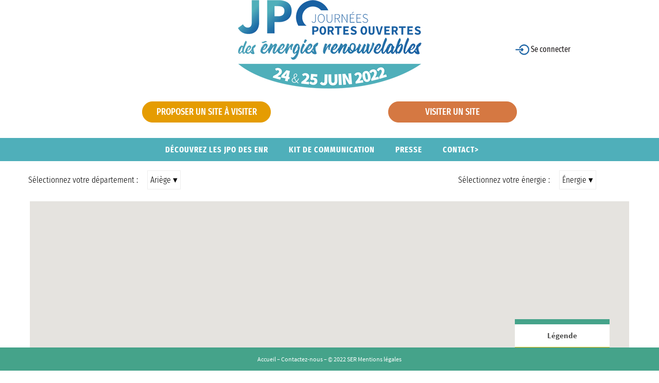

--- FILE ---
content_type: text/html; charset=UTF-8
request_url: https://www.jpo-enr.fr/departement/?department=09-ariege
body_size: 8173
content:
<!DOCTYPE html>
<!--[if IE 8 ]>
<html class="ie ie8 no-js" lang="fr-FR" lang="fr"> <![endif]-->
<!--[if (gte IE 9)|!(IE)]><!-->
<html lang="fr-FR" class="no-js" lang="fr"> <!--<![endif]-->

<head>
            <!-- Google Tag Manager -->
        <script>(function(w,d,s,l,i){w[l]=w[l]||[];w[l].push({'gtm.start':
        new Date().getTime(),event:'gtm.js'});var f=d.getElementsByTagName(s)[0],
        j=d.createElement(s),dl=l!='dataLayer'?'&l='+l:'';j.async=true;j.src=
        'https://www.googletagmanager.com/gtm.js?id='+i+dl;f.parentNode.insertBefore(j,f);
        })(window,document,'script','dataLayer','GTM-MXZCPKL');</script>
        <!-- End Google Tag Manager -->
        <meta charset="UTF-8">
    <meta http-equiv="X-UA-Compatible" content="IE=edge">
    <meta name="viewport" content="width=device-width, initial-scale=1">
    <link rel="profile" href="http://gmpg.org/xfn/11">
    <link rel="pingback" href="">

		<title>Département &#8211; Journées portes ouvertes des énergies renouvelables &#8211; 24 &amp; 25 Juin 2022</title>
<link rel='dns-prefetch' href='//www.google.com' />
<link rel='dns-prefetch' href='//cdnjs.cloudflare.com' />
<link rel='dns-prefetch' href='//maps.googleapis.com' />
<link rel='dns-prefetch' href='//s.w.org' />
<link rel="alternate" type="application/rss+xml" title="Journées portes ouvertes des énergies renouvelables - 24 &amp; 25 Juin 2022 &raquo; Flux" href="https://www.jpo-enr.fr/feed/" />
<link rel="alternate" type="application/rss+xml" title="Journées portes ouvertes des énergies renouvelables - 24 &amp; 25 Juin 2022 &raquo; Flux des commentaires" href="https://www.jpo-enr.fr/comments/feed/" />
		<script type="text/javascript">
			window._wpemojiSettings = {"baseUrl":"https:\/\/s.w.org\/images\/core\/emoji\/12.0.0-1\/72x72\/","ext":".png","svgUrl":"https:\/\/s.w.org\/images\/core\/emoji\/12.0.0-1\/svg\/","svgExt":".svg","source":{"concatemoji":"https:\/\/www.jpo-enr.fr\/wp-includes\/js\/wp-emoji-release.min.js"}};
			!function(e,a,t){var n,r,o,i=a.createElement("canvas"),p=i.getContext&&i.getContext("2d");function s(e,t){var a=String.fromCharCode;p.clearRect(0,0,i.width,i.height),p.fillText(a.apply(this,e),0,0);e=i.toDataURL();return p.clearRect(0,0,i.width,i.height),p.fillText(a.apply(this,t),0,0),e===i.toDataURL()}function c(e){var t=a.createElement("script");t.src=e,t.defer=t.type="text/javascript",a.getElementsByTagName("head")[0].appendChild(t)}for(o=Array("flag","emoji"),t.supports={everything:!0,everythingExceptFlag:!0},r=0;r<o.length;r++)t.supports[o[r]]=function(e){if(!p||!p.fillText)return!1;switch(p.textBaseline="top",p.font="600 32px Arial",e){case"flag":return s([127987,65039,8205,9895,65039],[127987,65039,8203,9895,65039])?!1:!s([55356,56826,55356,56819],[55356,56826,8203,55356,56819])&&!s([55356,57332,56128,56423,56128,56418,56128,56421,56128,56430,56128,56423,56128,56447],[55356,57332,8203,56128,56423,8203,56128,56418,8203,56128,56421,8203,56128,56430,8203,56128,56423,8203,56128,56447]);case"emoji":return!s([55357,56424,55356,57342,8205,55358,56605,8205,55357,56424,55356,57340],[55357,56424,55356,57342,8203,55358,56605,8203,55357,56424,55356,57340])}return!1}(o[r]),t.supports.everything=t.supports.everything&&t.supports[o[r]],"flag"!==o[r]&&(t.supports.everythingExceptFlag=t.supports.everythingExceptFlag&&t.supports[o[r]]);t.supports.everythingExceptFlag=t.supports.everythingExceptFlag&&!t.supports.flag,t.DOMReady=!1,t.readyCallback=function(){t.DOMReady=!0},t.supports.everything||(n=function(){t.readyCallback()},a.addEventListener?(a.addEventListener("DOMContentLoaded",n,!1),e.addEventListener("load",n,!1)):(e.attachEvent("onload",n),a.attachEvent("onreadystatechange",function(){"complete"===a.readyState&&t.readyCallback()})),(n=t.source||{}).concatemoji?c(n.concatemoji):n.wpemoji&&n.twemoji&&(c(n.twemoji),c(n.wpemoji)))}(window,document,window._wpemojiSettings);
		</script>
		<style type="text/css">
img.wp-smiley,
img.emoji {
	display: inline !important;
	border: none !important;
	box-shadow: none !important;
	height: 1em !important;
	width: 1em !important;
	margin: 0 .07em !important;
	vertical-align: -0.1em !important;
	background: none !important;
	padding: 0 !important;
}
</style>
	<link rel='stylesheet' id='wp-block-library-css'  href='https://www.jpo-enr.fr/wp-includes/css/dist/block-library/style.min.css' type='text/css' media='all' />
<link rel='stylesheet' id='contact-form-7-css'  href='https://www.jpo-enr.fr/wp-content/plugins/contact-form-7/includes/css/styles.css' type='text/css' media='all' />
<link rel='stylesheet' id='somryv_video_css-css'  href='https://www.jpo-enr.fr/wp-content/plugins/responsive-youtube-videos/assets/css/somryv_video_css.css' type='text/css' media='all' />
<link rel='stylesheet' id='cssIllisite-css'  href='https://www.jpo-enr.fr/wp-content/themes/ser/assets/css/illisite.css' type='text/css' media='all' />
<link rel='stylesheet' id='jquery-ui-style-css'  href='https://www.jpo-enr.fr/wp-content/themes/ser/assets/css/jquery-ui.css' type='text/css' media='all' />
<link rel='stylesheet' id='multiselect-css'  href='https://www.jpo-enr.fr/wp-content/themes/ser/assets/css/multi-select.css' type='text/css' media='all' />
<link rel='stylesheet' id='reset-css'  href='https://www.jpo-enr.fr/wp-content/themes/ser/assets/css/reset.css' type='text/css' media='all' />
<link rel='stylesheet' id='bootstrap-css'  href='https://www.jpo-enr.fr/wp-content/themes/ser/assets/css/bootstrap.min.css' type='text/css' media='all' />
<link rel='stylesheet' id='font-family-css'  href='https://www.jpo-enr.fr/wp-content/themes/ser/assets/css/font-family.css' type='text/css' media='all' />
<link rel='stylesheet' id='icomoon-css'  href='https://www.jpo-enr.fr/wp-content/themes/ser/assets/css/icomoon.css' type='text/css' media='all' />
<link rel='stylesheet' id='slick-css'  href='https://www.jpo-enr.fr/wp-content/themes/ser/assets/css/slick.css' type='text/css' media='all' />
<link rel='stylesheet' id='main-css'  href='https://www.jpo-enr.fr/wp-content/themes/ser/assets/css/main.css' type='text/css' media='all' />
<link rel='stylesheet' id='custom-css'  href='https://www.jpo-enr.fr/wp-content/themes/ser/assets/css/custom.css' type='text/css' media='all' />
<link rel='stylesheet' id='editor-style-css'  href='https://www.jpo-enr.fr/wp-content/themes/ser/assets/css/editor-style.css' type='text/css' media='all' />
<script type='text/javascript'>
/* <![CDATA[ */
var otp_ajax = {"ajaxurl":"https:\/\/www.jpo-enr.fr\/wp-admin\/admin-ajax.php"};
/* ]]> */
</script>
<script type='text/javascript' src='https://www.jpo-enr.fr/wp-includes/js/jquery/jquery.js'></script>
<script type='text/javascript' src='https://www.jpo-enr.fr/wp-includes/js/jquery/jquery-migrate.min.js'></script>
<script type='text/javascript' src='https://www.google.com/recaptcha/api.js'></script>
<script type='text/javascript' src='https://cdnjs.cloudflare.com/ajax/libs/jquery-form-validator/2.3.26/jquery.form-validator.min.js'></script>
<script type='text/javascript' src='https://www.jpo-enr.fr/wp-content/themes/ser/assets/js/jquery-ui.js'></script>
<script type='text/javascript' src='https://www.jpo-enr.fr/wp-content/themes/ser/assets/js/jquery.multi-select.js'></script>
<script type='text/javascript' src='https://www.jpo-enr.fr/wp-content/themes/ser/assets/js/custom.js'></script>
<script type='text/javascript' src='https://maps.googleapis.com/maps/api/js?libraries=places%2Cgeometry&#038;key=AIzaSyBvnZynQDDXVo-1nXH8wnSfV5pfNHjskM8'></script>
<link rel='https://api.w.org/' href='https://www.jpo-enr.fr/wp-json/' />
<link rel="canonical" href="https://www.jpo-enr.fr/departement/" />
<link rel='shortlink' href='https://www.jpo-enr.fr/?p=6' />
<link rel="alternate" type="application/json+oembed" href="https://www.jpo-enr.fr/wp-json/oembed/1.0/embed?url=https%3A%2F%2Fwww.jpo-enr.fr%2Fdepartement%2F" />
<link rel="alternate" type="text/xml+oembed" href="https://www.jpo-enr.fr/wp-json/oembed/1.0/embed?url=https%3A%2F%2Fwww.jpo-enr.fr%2Fdepartement%2F&#038;format=xml" />

<style>
.somryv-desc-wrap .somryv-desc {
	color: #444!important;
	border-color: #2679ce!important;
	background-color: #eee!important;
}

.somryv-desc-wrap-4 .somryv-desc-corner-1 {
	border-color: #2679ce transparent transparent transparent!important;
}

.somryv-desc-wrap-5 .somryv-desc-corner-1 {
	border-color: #2679ce transparent transparent transparent!important;
}

.somryv-desc-wrap-5 .somryv-desc-corner-4 {
	border-color: transparent transparent #2679ce transparent!important;
}

.somryv-desc-wrap-6 .somryv-desc-corner-4 {
	background-color: #2679ce!important;
}
</style>
	
<style>
.som-video-wrap .som-resp-video:hover .som-resp-video-play .som-resp-video-play-icon,
.som-video-wrap .som-resp-video-play.som-resp-video-play-nohover .som-resp-video-play-icon {
	border-color: rgba(255, 255, 255, 0) rgba(255, 255, 255, 0) rgba(255, 255, 255, 0) #fff;
}
.som-video-wrap .som-resp-video:hover .som-resp-video-play.som-resp-video-play,
.som-video-wrap .som-resp-video .som-resp-video-play.som-resp-video-play-nohover {
	background-color: #b31217;
}

.som-video-wrap .som-resp-video:hover .som-resp-video-play-3.som-resp-video-play,
.som-video-wrap .som-resp-video:hover .som-resp-video-play-4.som-resp-video-play,
.som-video-wrap .som-resp-video .som-resp-video-play-3.som-resp-video-play-nohover,
.som-video-wrap .som-resp-video .som-resp-video-play-4.som-resp-video-play-nohover {
	background-color: #b31217;
	border-color: #fff;
}
</style>
	    <style type="text/css">
        html {
            margin-top: 0 !important;
        }

        body.admin-bar {
            padding-top: 32px !important;
        }
    </style>

</head>
<body class="page-template page-template-template-maps-selection page-template-template-maps-selection-php page page-id-6 departement map-page">
<!-- Google Tag Manager (noscript) -->
<noscript><iframe src="https://www.googletagmanager.com/ns.html?id=GTM-MXZCPKL"
height="0" width="0" style="display:none;visibility:hidden"></iframe></noscript>
<!-- End Google Tag Manager (noscript) -->

<!--Header: Begin-->


<header class="header-style header-pc header-pop">
    <!-- <div class="container">
    <div class="row">
        <div class="col-md-4 sol-logo text-left">
                        <div class="btn-space">
                <a href="https://www.jpo-enr.fr/inscription-site/" class="btn btn-orange">Inscrire un site</a>
                <a href="https://www.jpo-enr.fr/departement/" class="btn btn-orange">Visiter un site</a>
            </div>
        </div>
        <div class="col-md-4">
            <div class="row">
                <div class="head-logo">
                    <a href="https://www.jpo-enr.fr" title="Journées portes ouvertes des énergies renouvelables &#8211; 24 &amp; 25 Juin 2022"><img src="https://www.jpo-enr.fr/wp-content/themes/ser/assets/img/logo.png" alt="logo"></a>
                </div>
            </div>
        </div>
        <div class="col-md-4 hidden visible-lg-block visible-md-block sol-logo text-right">
                    </div>
    </div>
</div> -->
<div class="container jpoHeader">
    <div class="row">
        <div class="col-12 text-center position-relative">
            <a href="https://www.jpo-enr.fr" title="Journées portes ouvertes des énergies renouvelables &#8211; 24 &amp; 25 Juin 2022"><img class="logo" src="https://www.jpo-enr.fr/wp-content/themes/ser/assets/img/logo.png" alt="logo"></a>
            <div class="aboluteConnection">
                <div class="divLogin">
                                            <a href="#" class="openLogin"> <span><img src="https://www.jpo-enr.fr/wp-content/themes/ser/assets/img/pictoConnection.png" alt="pictogramme connexion"></span> Se connecter</a>
                        <div class="formLogin formLoginNone">
                            
		<form name="loginform" id="loginform" action="https://www.jpo-enr.fr/wp-login.php?itsec-hb-token=jpologin" method="post">
			
			<p class="login-username">
				<label for="user_login">Identifiant ou adresse e-mail</label>
				<input type="text" name="log" id="user_login" class="input" value="" size="20" />
			</p>
			<p class="login-password">
				<label for="user_pass">Mot de passe</label>
				<input type="password" name="pwd" id="user_pass" class="input" value="" size="20" />
			</p>
			
			<p class="login-remember"><label><input name="rememberme" type="checkbox" id="rememberme" value="forever" /> Se souvenir de moi</label></p>
			<p class="login-submit">
				<input type="submit" name="wp-submit" id="wp-submit" class="button button-primary" value="Se connecter" />
				<input type="hidden" name="redirect_to" value="https://www.jpo-enr.fr/mon-espace/" />
			</p>
			
		</form>                        </div>
                                    </div>
            </div>
        </div>
        <div>
        <div class="btn-space col-12 divButtonHeader">
                                    <a href="https://www.jpo-enr.fr/inscription-site/" class="btn btn-orange  addSite">Proposer un site à visiter</a>
                                <a href="https://www.jpo-enr.fr/departement/" class="btn btn-orange visitSite">Visiter un site</a>
            </div>
        </div>
    </div>
</div>    <nav class="navMenu">
        <div>
            <ul>
                <li>
                    <a href="https://www.jpo-enr.fr/les-jpo-des-enr/">DÉCOUVREZ LES JPO DES ENR</a>
                </li>
                <li>
                    <a href="https://www.jpo-enr.fr/les-jpo-des-enr//#kitField">Kit de communication</a>
                </li>
                <li>
                    <a href="https://www.jpo-enr.fr/les-jpo-des-enr//#presseField">Presse</a>
                </li>
                <li>
                    <a href="https://www.jpo-enr.fr/les-jpo-des-enr//#contactField">Contact></a>
                </li>
            </ul>
        </div>
    </nav>
    <nav class="selection-nav">
        <div class="container">
            <div class="row">
                <div class="col-md-4">
                    <div class="row dropdown-wrapper dropdown-department">
                        <span class="hidden visible-lg-inline-block">Sélectionnez votre département :</span>
                        <!-- <span class="hidden visible-md-inline-block">Sélectionnez :</span> -->
                        <div class="dropdown selection-dropdown">
                            <a data-target="#" href="javascript:;" data-toggle="dropdown" class="dropdown-toggle"> Ariège &#x25BE;</a>
                            <div class="dropdown-menu">
								    <ul style="max-height: 250px; overflow: auto;">
        <li><a href="https://www.jpo-enr.fr/departement/" title="Tous les départements">Tous les départements</a></li>
		            <li><a href="https://www.jpo-enr.fr/departement/?department=01-ain"
                   title="01 - Ain"><b>01</b> - Ain</a></li>
		            <li><a href="https://www.jpo-enr.fr/departement/?department=02-aisne"
                   title="02 - Aisne"><b>02</b> - Aisne</a></li>
		            <li><a href="https://www.jpo-enr.fr/departement/?department=03-allier"
                   title="03 - Allier"><b>03</b> - Allier</a></li>
		            <li><a href="https://www.jpo-enr.fr/departement/?department=04-alpes-de-haute-provence"
                   title="04 - Alpes-de-Haute-Provence"><b>04</b> - Alpes-de-Haute-Provence</a></li>
		            <li><a href="https://www.jpo-enr.fr/departement/?department=05-hautes-alpes"
                   title="05 - Hautes-Alpes "><b>05</b> - Hautes-Alpes </a></li>
		            <li><a href="https://www.jpo-enr.fr/departement/?department=06-alpes-maritimes"
                   title="06 - Alpes-Maritimes"><b>06</b> - Alpes-Maritimes</a></li>
		            <li><a href="https://www.jpo-enr.fr/departement/?department=07-ardeche"
                   title="07 - Ardèche"><b>07</b> - Ardèche</a></li>
		            <li><a href="https://www.jpo-enr.fr/departement/?department=08-ardennes"
                   title="08 - Ardennes"><b>08</b> - Ardennes</a></li>
		            <li><a href="https://www.jpo-enr.fr/departement/?department=09-ariege"
                   title="09 - Ariège"><b>09</b> - Ariège</a></li>
		            <li><a href="https://www.jpo-enr.fr/departement/?department=10-aube"
                   title="10 - Aube"><b>10</b> - Aube</a></li>
		            <li><a href="https://www.jpo-enr.fr/departement/?department=11-aude"
                   title="11 - Aude"><b>11</b> - Aude</a></li>
		            <li><a href="https://www.jpo-enr.fr/departement/?department=12-aveyron"
                   title="12 - Aveyron"><b>12</b> - Aveyron</a></li>
		            <li><a href="https://www.jpo-enr.fr/departement/?department=13-bouches-du-rhone"
                   title="13 - Bouches-du-Rhône"><b>13</b> - Bouches-du-Rhône</a></li>
		            <li><a href="https://www.jpo-enr.fr/departement/?department=14-calvados"
                   title="14 - Calvados"><b>14</b> - Calvados</a></li>
		            <li><a href="https://www.jpo-enr.fr/departement/?department=15-cantal"
                   title="15 - Cantal"><b>15</b> - Cantal</a></li>
		            <li><a href="https://www.jpo-enr.fr/departement/?department=16-charente"
                   title="16 - Charente"><b>16</b> - Charente</a></li>
		            <li><a href="https://www.jpo-enr.fr/departement/?department=17-charente-maritime"
                   title="17 - Charente-Maritime"><b>17</b> - Charente-Maritime</a></li>
		            <li><a href="https://www.jpo-enr.fr/departement/?department=18-cher"
                   title="18 - Cher"><b>18</b> - Cher</a></li>
		            <li><a href="https://www.jpo-enr.fr/departement/?department=19-correze"
                   title="19 - Corrèze"><b>19</b> - Corrèze</a></li>
		            <li><a href="https://www.jpo-enr.fr/departement/?department=2a-corse-du-sud"
                   title="2a - Corse-du-Sud"><b>2a</b> - Corse-du-Sud</a></li>
		            <li><a href="https://www.jpo-enr.fr/departement/?department=2b-haute-corse"
                   title="2b - Haute-Corse"><b>2b</b> - Haute-Corse</a></li>
		            <li><a href="https://www.jpo-enr.fr/departement/?department=21-cote-dor"
                   title="21 - Côte-d&#039;Or"><b>21</b> - Côte-d'Or</a></li>
		            <li><a href="https://www.jpo-enr.fr/departement/?department=22-cotes-darmor"
                   title="22 - Côtes-d&#039;Armor"><b>22</b> - Côtes-d'Armor</a></li>
		            <li><a href="https://www.jpo-enr.fr/departement/?department=23-creuse"
                   title="23 - Creuse"><b>23</b> - Creuse</a></li>
		            <li><a href="https://www.jpo-enr.fr/departement/?department=24-dordogne"
                   title="24 - Dordogne"><b>24</b> - Dordogne</a></li>
		            <li><a href="https://www.jpo-enr.fr/departement/?department=25-doubs"
                   title="25 - Doubs"><b>25</b> - Doubs</a></li>
		            <li><a href="https://www.jpo-enr.fr/departement/?department=26-drome"
                   title="26 - Drôme"><b>26</b> - Drôme</a></li>
		            <li><a href="https://www.jpo-enr.fr/departement/?department=27-eure"
                   title="27 - Eure"><b>27</b> - Eure</a></li>
		            <li><a href="https://www.jpo-enr.fr/departement/?department=28-eure-et-loir"
                   title="28 - Eure-et-Loir "><b>28</b> - Eure-et-Loir </a></li>
		            <li><a href="https://www.jpo-enr.fr/departement/?department=29-finistere"
                   title="29 - Finistère"><b>29</b> - Finistère</a></li>
		            <li><a href="https://www.jpo-enr.fr/departement/?department=30-gard"
                   title="30 - Gard"><b>30</b> - Gard</a></li>
		            <li><a href="https://www.jpo-enr.fr/departement/?department=31-haute-garonne"
                   title="31 - Haute-Garonne"><b>31</b> - Haute-Garonne</a></li>
		            <li><a href="https://www.jpo-enr.fr/departement/?department=32-gers"
                   title="32 - Gers"><b>32</b> - Gers</a></li>
		            <li><a href="https://www.jpo-enr.fr/departement/?department=33-gironde"
                   title="33 - Gironde"><b>33</b> - Gironde</a></li>
		            <li><a href="https://www.jpo-enr.fr/departement/?department=34-herault"
                   title="34 - Hérault"><b>34</b> - Hérault</a></li>
		            <li><a href="https://www.jpo-enr.fr/departement/?department=35-ille-et-vilaine"
                   title="35 - Ille-et-Vilaine"><b>35</b> - Ille-et-Vilaine</a></li>
		            <li><a href="https://www.jpo-enr.fr/departement/?department=36-indre"
                   title="36 - Indre"><b>36</b> - Indre</a></li>
		            <li><a href="https://www.jpo-enr.fr/departement/?department=37-indre-et-loire"
                   title="37 - Indre-et-Loire"><b>37</b> - Indre-et-Loire</a></li>
		            <li><a href="https://www.jpo-enr.fr/departement/?department=38-isere"
                   title="38 - Isère"><b>38</b> - Isère</a></li>
		            <li><a href="https://www.jpo-enr.fr/departement/?department=39-jura"
                   title="39 - Jura"><b>39</b> - Jura</a></li>
		            <li><a href="https://www.jpo-enr.fr/departement/?department=40-landes"
                   title="40 - Landes"><b>40</b> - Landes</a></li>
		            <li><a href="https://www.jpo-enr.fr/departement/?department=41-loir-et-cher"
                   title="41 - Loir-et-Cher"><b>41</b> - Loir-et-Cher</a></li>
		            <li><a href="https://www.jpo-enr.fr/departement/?department=42-loire"
                   title="42 - Loire"><b>42</b> - Loire</a></li>
		            <li><a href="https://www.jpo-enr.fr/departement/?department=43-haute-loire"
                   title="43 - Haute-Loire"><b>43</b> - Haute-Loire</a></li>
		            <li><a href="https://www.jpo-enr.fr/departement/?department=44-loire-atlantique"
                   title="44 - Loire-Atlantique"><b>44</b> - Loire-Atlantique</a></li>
		            <li><a href="https://www.jpo-enr.fr/departement/?department=45-loiret"
                   title="45 - Loiret"><b>45</b> - Loiret</a></li>
		            <li><a href="https://www.jpo-enr.fr/departement/?department=46-lot"
                   title="46 - Lot"><b>46</b> - Lot</a></li>
		            <li><a href="https://www.jpo-enr.fr/departement/?department=47-lot-et-garonne"
                   title="47 - Lot-et-Garonne"><b>47</b> - Lot-et-Garonne</a></li>
		            <li><a href="https://www.jpo-enr.fr/departement/?department=48-lozere"
                   title="48 - Lozère"><b>48</b> - Lozère</a></li>
		            <li><a href="https://www.jpo-enr.fr/departement/?department=49-maine-et-loire"
                   title="49 - Maine-et-Loire"><b>49</b> - Maine-et-Loire</a></li>
		            <li><a href="https://www.jpo-enr.fr/departement/?department=50-manche"
                   title="50 - Manche"><b>50</b> - Manche</a></li>
		            <li><a href="https://www.jpo-enr.fr/departement/?department=51-marne"
                   title="51 - Marne"><b>51</b> - Marne</a></li>
		            <li><a href="https://www.jpo-enr.fr/departement/?department=52-haute-marne"
                   title="52 - Haute-Marne"><b>52</b> - Haute-Marne</a></li>
		            <li><a href="https://www.jpo-enr.fr/departement/?department=53-mayenne"
                   title="53 - Mayenne"><b>53</b> - Mayenne</a></li>
		            <li><a href="https://www.jpo-enr.fr/departement/?department=54-meurthe-et-moselle"
                   title="54 - Meurthe-et-Moselle"><b>54</b> - Meurthe-et-Moselle</a></li>
		            <li><a href="https://www.jpo-enr.fr/departement/?department=55-meuse"
                   title="55 - Meuse"><b>55</b> - Meuse</a></li>
		            <li><a href="https://www.jpo-enr.fr/departement/?department=56-morbihan"
                   title="56 - Morbihan"><b>56</b> - Morbihan</a></li>
		            <li><a href="https://www.jpo-enr.fr/departement/?department=57-moselle"
                   title="57 - Moselle"><b>57</b> - Moselle</a></li>
		            <li><a href="https://www.jpo-enr.fr/departement/?department=58-nievre"
                   title="58 - Nièvre"><b>58</b> - Nièvre</a></li>
		            <li><a href="https://www.jpo-enr.fr/departement/?department=59-nord"
                   title="59 - Nord"><b>59</b> - Nord</a></li>
		            <li><a href="https://www.jpo-enr.fr/departement/?department=60-oise"
                   title="60 - Oise"><b>60</b> - Oise</a></li>
		            <li><a href="https://www.jpo-enr.fr/departement/?department=61-orne"
                   title="61 - Orne"><b>61</b> - Orne</a></li>
		            <li><a href="https://www.jpo-enr.fr/departement/?department=62-pas-de-calais"
                   title="62 - Pas-de-Calais"><b>62</b> - Pas-de-Calais</a></li>
		            <li><a href="https://www.jpo-enr.fr/departement/?department=63-puy-de-dome"
                   title="63 - Puy-de-Dôme"><b>63</b> - Puy-de-Dôme</a></li>
		            <li><a href="https://www.jpo-enr.fr/departement/?department=64-pyrenees-atlantiques"
                   title="64 - Pyrénées-Atlantiques"><b>64</b> - Pyrénées-Atlantiques</a></li>
		            <li><a href="https://www.jpo-enr.fr/departement/?department=65-hautes-pyrenees"
                   title="65 - Hautes-Pyrénées"><b>65</b> - Hautes-Pyrénées</a></li>
		            <li><a href="https://www.jpo-enr.fr/departement/?department=66-pyrenees-orientales"
                   title="66 - Pyrénées-Orientales"><b>66</b> - Pyrénées-Orientales</a></li>
		            <li><a href="https://www.jpo-enr.fr/departement/?department=67-bas-rhin"
                   title="67 - Bas-rhin"><b>67</b> - Bas-rhin</a></li>
		            <li><a href="https://www.jpo-enr.fr/departement/?department=68-haut-rhin"
                   title="68 - Haut-rhin"><b>68</b> - Haut-rhin</a></li>
		            <li><a href="https://www.jpo-enr.fr/departement/?department=69-rhone"
                   title="69 - Rhône"><b>69</b> - Rhône</a></li>
		            <li><a href="https://www.jpo-enr.fr/departement/?department=70-haute-saone"
                   title="70 - Haute-Saône"><b>70</b> - Haute-Saône</a></li>
		            <li><a href="https://www.jpo-enr.fr/departement/?department=71-saone-et-loire"
                   title="71 - Saône-et-Loire"><b>71</b> - Saône-et-Loire</a></li>
		            <li><a href="https://www.jpo-enr.fr/departement/?department=72-sarthe"
                   title="72 - Sarthe"><b>72</b> - Sarthe</a></li>
		            <li><a href="https://www.jpo-enr.fr/departement/?department=73-savoie"
                   title="73 - Savoie"><b>73</b> - Savoie</a></li>
		            <li><a href="https://www.jpo-enr.fr/departement/?department=74-haute-savoie"
                   title="74 - Haute-Savoie"><b>74</b> - Haute-Savoie</a></li>
		            <li><a href="https://www.jpo-enr.fr/departement/?department=75-paris"
                   title="75 - Paris"><b>75</b> - Paris</a></li>
		            <li><a href="https://www.jpo-enr.fr/departement/?department=76-seine-maritime"
                   title="76 - Seine-Maritime"><b>76</b> - Seine-Maritime</a></li>
		            <li><a href="https://www.jpo-enr.fr/departement/?department=77-seine-et-marne"
                   title="77 - Seine-et-Marne"><b>77</b> - Seine-et-Marne</a></li>
		            <li><a href="https://www.jpo-enr.fr/departement/?department=78-yvelines"
                   title="78 - Yvelines"><b>78</b> - Yvelines</a></li>
		            <li><a href="https://www.jpo-enr.fr/departement/?department=79-deux-sevres"
                   title="79 - Deux-Sèvres"><b>79</b> - Deux-Sèvres</a></li>
		            <li><a href="https://www.jpo-enr.fr/departement/?department=80-somme"
                   title="80 - Somme"><b>80</b> - Somme</a></li>
		            <li><a href="https://www.jpo-enr.fr/departement/?department=81-tarn"
                   title="81 - Tarn"><b>81</b> - Tarn</a></li>
		            <li><a href="https://www.jpo-enr.fr/departement/?department=82-tarn-et-garonne"
                   title="82 - Tarn-et-Garonne"><b>82</b> - Tarn-et-Garonne</a></li>
		            <li><a href="https://www.jpo-enr.fr/departement/?department=83-var"
                   title="83 - Var"><b>83</b> - Var</a></li>
		            <li><a href="https://www.jpo-enr.fr/departement/?department=84-vaucluse"
                   title="84 - Vaucluse"><b>84</b> - Vaucluse</a></li>
		            <li><a href="https://www.jpo-enr.fr/departement/?department=85-vendee"
                   title="85 - Vendée"><b>85</b> - Vendée</a></li>
		            <li><a href="https://www.jpo-enr.fr/departement/?department=86-vienne"
                   title="86 - Vienne"><b>86</b> - Vienne</a></li>
		            <li><a href="https://www.jpo-enr.fr/departement/?department=87-haute-vienne"
                   title="87 - Haute-Vienne"><b>87</b> - Haute-Vienne</a></li>
		            <li><a href="https://www.jpo-enr.fr/departement/?department=88-vosges"
                   title="88 - Vosges"><b>88</b> - Vosges</a></li>
		            <li><a href="https://www.jpo-enr.fr/departement/?department=89-yonne"
                   title="89 - Yonne"><b>89</b> - Yonne</a></li>
		            <li><a href="https://www.jpo-enr.fr/departement/?department=90-territoire-de-belfort"
                   title="90 - Territoire de Belfort"><b>90</b> - Territoire de Belfort</a></li>
		            <li><a href="https://www.jpo-enr.fr/departement/?department=91-essonne"
                   title="91 - Essonne"><b>91</b> - Essonne</a></li>
		            <li><a href="https://www.jpo-enr.fr/departement/?department=92-hauts-de-seine"
                   title="92 - Hauts-de-Seine"><b>92</b> - Hauts-de-Seine</a></li>
		            <li><a href="https://www.jpo-enr.fr/departement/?department=93-seine-saint-denis"
                   title="93 - Seine-Saint-Denis"><b>93</b> - Seine-Saint-Denis</a></li>
		            <li><a href="https://www.jpo-enr.fr/departement/?department=94-val-de-marne"
                   title="94 - Val-de-Marne"><b>94</b> - Val-de-Marne</a></li>
		            <li><a href="https://www.jpo-enr.fr/departement/?department=95-val-doise"
                   title="95 - Val-d&#039;Oise"><b>95</b> - Val-d'Oise</a></li>
		            <li><a href="https://www.jpo-enr.fr/departement/?department=971-guadeloupe"
                   title="971 - Guadeloupe"><b>971</b> - Guadeloupe</a></li>
		            <li><a href="https://www.jpo-enr.fr/departement/?department=972-martinique"
                   title="972 - Martinique"><b>972</b> - Martinique</a></li>
		            <li><a href="https://www.jpo-enr.fr/departement/?department=973-guyane"
                   title="973 - Guyane"><b>973</b> - Guyane</a></li>
		            <li><a href="https://www.jpo-enr.fr/departement/?department=974-la-reunion"
                   title="974 - La réunion"><b>974</b> - La réunion</a></li>
		            <li><a href="https://www.jpo-enr.fr/departement/?department=976-mayotte"
                   title="976 - Mayotte"><b>976</b> - Mayotte</a></li>
		            <li><a href="https://www.jpo-enr.fr/departement/?department=988-nouvelle-caledonie"
                   title="988 - Nouvelle Calédonie"><b>988</b> - Nouvelle Calédonie</a></li>
		    </ul>
                            </div>
                        </div>
                    </div>
                </div>
                <div class="col-md-4 hidden-xs">
                </div>
                <div class="col-md-4">
                    <div class="row dropdown-wrapper dropdown-energy">
                        <span class="hidden visible-lg-inline-block">Sélectionnez votre énergie :</span>
                        <span class="hidden visible-md-inline-block">Sélectionnez :</span>
                        <div class="dropdown selection-dropdown">

                            <a data-target="#" href="javascript:;" data-toggle="dropdown" class="dropdown-toggle"> Énergie &#x25BE;</a>
                            <div class="dropdown-menu">
								    <ul class="menu-checkbox energy-checkbox" style="max-height: 250px; overflow: auto;">
		        <li><a href="#" data-value="all" tabIndex="-1"><label
                        class="regular-checkbox"><input
                            type="checkbox" />
                    <small></small>
                </label> toutes les énergies</a></li>
		            <li><a href="#" data-value="eolien" tabIndex="-1"><label
                            class="regular-checkbox"><input
                                type="checkbox" />
                        <small></small>
                    </label> Eolien</a></li>
		            <li><a href="#" data-value="solaire" tabIndex="-1"><label
                            class="regular-checkbox"><input
                                type="checkbox" />
                        <small></small>
                    </label> Solaire</a></li>
		            <li><a href="#" data-value="hydroelectricite" tabIndex="-1"><label
                            class="regular-checkbox"><input
                                type="checkbox" />
                        <small></small>
                    </label> Hydroélectricité</a></li>
		            <li><a href="#" data-value="geothermie" tabIndex="-1"><label
                            class="regular-checkbox"><input
                                type="checkbox" />
                        <small></small>
                    </label> Géothermie</a></li>
		            <li><a href="#" data-value="hydrolien" tabIndex="-1"><label
                            class="regular-checkbox"><input
                                type="checkbox" />
                        <small></small>
                    </label> Hydrolien</a></li>
		            <li><a href="#" data-value="methanisation" tabIndex="-1"><label
                            class="regular-checkbox"><input
                                type="checkbox" />
                        <small></small>
                    </label> Méthanisation</a></li>
		            <li><a href="#" data-value="energies-marines-renouvelables" tabIndex="-1"><label
                            class="regular-checkbox"><input
                                type="checkbox" />
                        <small></small>
                    </label> Energies marines renouvelables</a></li>
		            <li><a href="#" data-value="biomasse" tabIndex="-1"><label
                            class="regular-checkbox"><input
                                type="checkbox" />
                        <small></small>
                    </label> Biomasse</a></li>
		            <li><a href="#" data-value="reseau-de-chaleur" tabIndex="-1"><label
                            class="regular-checkbox"><input
                                type="checkbox" />
                        <small></small>
                    </label> Réseau de chaleur</a></li>
		            <li><a href="#" data-value="biocarburants" tabIndex="-1"><label
                            class="regular-checkbox"><input
                                type="checkbox" />
                        <small></small>
                    </label> Biocarburants</a></li>
		            <li><a href="#" data-value="valorisation-des-dechets" tabIndex="-1"><label
                            class="regular-checkbox"><input
                                type="checkbox" />
                        <small></small>
                    </label> Valorisation des déchets</a></li>
		            <li><a href="#" data-value="reseau-de-froid" tabIndex="-1"><label
                            class="regular-checkbox"><input
                                type="checkbox" />
                        <small></small>
                    </label> Réseau de froid</a></li>
		    </ul>
	    <input type="hidden" id="selection-page-url"
           value="https://www.jpo-enr.fr/departement/">
                            </div>

                        </div>
                    </div>
                </div>
            </div>
        </div>
    </nav>
</header>
    <script id="marker-content-template" type="text/x-handlebars-template">
        <div class="legend-detail {{legendClass}}">
            <div class="legend-feat-image-container">{{{topBanner}}}</div>
            <div class="legend-detail-content">
                <div class="legend-detail-brand" style="background: {{markerColor}};">
                    <h2 class="brand-title">{{title}}</h2>
                    <h3 class="brand-sub">{{intro}}</h3>
                    {{{logo}}}
                </div>
                <div class="legend-detail-des">{{{info}}}</div>
                <div class="legend-detail-more first-part clearfix" style="border-top: {{markerColor}} solid 1px;">
                    <div class="col-sm-8">
                        <div class="row">
                            <ul class="location-detail">
                                {{{companyName}}}
                                <li><span class="icon-m icon-m-d3" style="color: {{markerColor}};"></span> {{title}}
                                </li>
                                {{{phone}}}
                                {{{email}}}
                                {{{website}}}
                            </ul>
                        </div>
                    </div>
                    <div class="col-sm-4">
                        <div class="row">
                            <div class="location-maker-1">
                                <a href="{{mapLink}}" target="_blank" title="Google Maps"><span
                                            class="icon-m icon-m-marker" style="color: {{markerColor}};"></span></a>
                                <div class="l-m-content">
                                    <h4 style="border-bottom: {{markerColor}} solid 1px;"><b><a href="{{mapLink}}"
                                                                                                target="_blank"
                                                                                                title="Google Maps">Plan
                                                d’accès</a></b></h4>
                                    {{{accesHandicape}}}
                                </div>
                            </div>
                        </div>
                    </div>
                </div>
                <div class="legend-detail-more second-part clearfix" style="border-top: {{markerColor}} solid 1px;">
                    <div class="col-sm-8">
                        <div class="row">
                            {{{visitHour}}}
                        </div>
                    </div>
                    <div class="col-sm-4 second-part-col-2">
                        <div class="row">
                            {{{inscription}}}
                            {{{addInfo}}}
                        </div>
                    </div>
                </div>
            </div>
        </div>
    </script>
    <section class="main-content selection-page customContainer">
        <div class="maps">
            <div id="map-canvas">
                <input type="hidden" id="department_selected" name="department_selected" value="Ariège">
				            </div>
        </div>
		            <div class="legend-wrapper">
                <h4 class="legend-header">Légende</h4>
                <div class="legend-content">
                    <ul>
						                            <li><span class="icon-font icon-m-marker"
                                      style="color: #29d1e8;"></span> Eolien                            </li>
						                            <li><span class="icon-font icon-m-marker"
                                      style="color: #ebb911;"></span> Solaire                            </li>
						                            <li><span class="icon-font icon-m-marker"
                                      style="color: #37a7ca;"></span> Hydroélectricité                            </li>
						                            <li><span class="icon-font icon-m-marker"
                                      style="color: #8224e3;"></span> Géothermie                            </li>
						                            <li><span class="icon-font icon-m-marker"
                                      style="color: #3463b5;"></span> Hydrolien                            </li>
						                            <li><span class="icon-font icon-m-marker"
                                      style="color: #6bd332;"></span> Méthanisation                            </li>
						                            <li><span class="icon-font icon-m-marker"
                                      style="color: #1e3482;"></span> Energies marines renouvelables                            </li>
						                            <li><span class="icon-font icon-m-marker"
                                      style="color: #7a4e03;"></span> Biomasse                            </li>
						                            <li><span class="icon-font icon-m-marker"
                                      style="color: #ef0700;"></span> Réseau de chaleur                            </li>
						                            <li><span class="icon-font icon-m-marker"
                                      style="color: #0da561;"></span> Biocarburants                            </li>
						                            <li><span class="icon-font icon-m-marker"
                                      style="color: #a86603;"></span> Valorisation des déchets                            </li>
						                            <li><span class="icon-font icon-m-marker"
                                      style="color: #76b69a;"></span> Réseau de froid                            </li>
						                    </ul>
                </div>
            </div>
		    </section>
<footer class="footer-wrapper footer-pop">
    <div class="container">
        <div class="row footer-text"><p><a title="accueil" href="/">Accueil</a> &#8211; <a id="contact-form" title="contact" href="#" data-toggle="modal" data-target="#contact-pop">Contactez-nous</a> &#8211; © 2022 SER <a href="/mentions-legales/">Mentions légales</a></p>
</div>
    </div>
</footer>

    <div id="contact-pop" class="modal fade" role="dialog">
        <div class="modal-dialog wp-editor">
            <div class="modal-content">
                <div class="modal-body">
					<p>Pour toute demande d’information ou d’inscription pour participer aux Journées Portes Ouvertes des énergies renouvelables, merci d’envoyer un e-mail à <a href="mailto:contact@jpo-enr.fr">contact@jpo-enr.fr</a></p>
                </div>
            </div>
        </div>
    </div>

<script type='text/javascript' src='https://www.jpo-enr.fr/wp-content/themes/ser/assets/js/bootstrap.min.js'></script>
<script type='text/javascript' src='https://www.jpo-enr.fr/wp-content/themes/ser/assets/js/slick.min.js'></script>
<script type='text/javascript' src='https://www.jpo-enr.fr/wp-content/themes/ser/assets/js/snazzy-info-window.min.js'></script>
<script type='text/javascript' src='https://www.jpo-enr.fr/wp-content/themes/ser/assets/js/handlebars-v4.0.11.js'></script>
<script type='text/javascript' src='https://www.jpo-enr.fr/wp-content/themes/ser/assets/js/main.js'></script>
<script type='text/javascript'>
/* <![CDATA[ */
var wpcf7 = {"apiSettings":{"root":"https:\/\/www.jpo-enr.fr\/wp-json\/contact-form-7\/v1","namespace":"contact-form-7\/v1"}};
/* ]]> */
</script>
<script type='text/javascript' src='https://www.jpo-enr.fr/wp-content/plugins/contact-form-7/includes/js/scripts.js'></script>
<script type='text/javascript' src='https://www.jpo-enr.fr/wp-content/plugins/responsive-youtube-videos/assets/js/main.js'></script>
<script type='text/javascript' src='https://www.jpo-enr.fr/wp-includes/js/wp-embed.min.js'></script>

</body>

</html>

--- FILE ---
content_type: text/css
request_url: https://www.jpo-enr.fr/wp-content/plugins/responsive-youtube-videos/assets/css/somryv_video_css.css
body_size: 1801
content:
/* Main Wrap
-------------------------------------------------------------- */
.som-video-wrap {
	max-width: 100%;
	padding-top: 20px;
	padding-bottom: 20px;
	position: relative
}

/* Alignments
-------------------------------------------------------------- */
.som-video-left {
	text-align: left;
	margin-left: 0;
	margin-right: auto;
}
.som-video-leftfloat {
	text-align: left;
	margin-left: 0;
	margin-right: 25px;
	float: left;
	padding-bottom: 10px;
}
.som-video-center {
	text-align: center;
	margin-left: auto;
	margin-right: auto;
}
.som-video-right {
	text-align: right;
	margin-right: 0;
	margin-left: auto;
}
.som-video-rightfloat {
	text-align: right;
	margin-right: 0;
	margin-left: 25px;
	float: right;
	padding-bottom: 10px;
}

/* Video
-------------------------------------------------------------- */
.som-resp-video {
	position: relative;
	padding-bottom: 56.25%;
	height: 0;
	overflow: hidden;
	width: 100%;
	overflow: hidden;
	cursor: pointer;
}
.som-resp-video-thumb {
	position: absolute;
	top: 0; right: 0; bottom: 0; left: 0;
	display: block;
	width: 100%;
	height: 100%;
	-moz-background-size: cover;
	-webkit-background-size: cover;
	-o-background-size: cover;
	background-size: 102% auto;
	background-repeat: no-repeat;
	background-position: center;
}
.som-resp-video-thumb:before {
	content: '';
	display: block;
	position: absolute;
	top: 0;
	left: 0;
	right: 0;
	bottom: 0;
	background-color: #000;
	opacity: 0.2;		
	-webkit-transition: all .35s;
	-moz-transition: all .35s;
	-ms-transition: all .35s;
	-o-transition: all .35s;
	transition: all .35s;
}
.som-resp-video-title {
	position: absolute;
	top: 0;
	left: 0;
	right: 0;
	padding: 10px 16px;
	z-index: 3;
	color: #eee;
	font-family: Roboto, Arial, Helvetica, sans-serif;
	font-size: 18px;
	text-shadow: 0 0 2px rgba(0,0,0,.5);
	-webkit-font-smoothing: antialiased;
	-webkit-tap-highlight-color: transparent;
	-webkit-transition: opacity .35s;
	-moz-transition: opacity .35s;
	-ms-transition: opacity .35s;
	-o-transition: opacity .35s;
	transition: opacity .35s;
	text-align: left;
	word-wrap: normal;
	-o-text-overflow: ellipsis;
	text-overflow: ellipsis;
	-webkit-backface-visibility: hidden;
}
.som-resp-title-option-1 {
	display: none!important;
}
.som-resp-title-option-2 {
	opacity: 1;
}
.som-resp-title-option-3 {
	opacity: 0;
}
.som-resp-video:hover .som-resp-title-option-3 {
	opacity: 1;
}
.som-resp-video-title:before {
	content: '';
	display: block;
	background: linear-gradient(rgba(0,0,0,0.4), transparent);
	min-height: 98px;
	width: 100%;
	pointer-events: none;
	position: absolute;
	top: 0;
	left: 0;
	right: 0;
	z-index: -1;
	-webkit-tap-highlight-color: transparent;
	background-image: url([data-uri]);
}
.som-resp-video .som-resp-video-play {
	z-index: 3;
	opacity: 0.8;
	box-shadow: 0 0 30px rgba( 0,0,0,0.6 );
	background-color: #111;
	-webkit-transition: background-color .35s ease, border-color .35s ease, opacity .35s ease;
	-moz-transition: background-color .35s ease, border-color .35s ease, opacity .35s ease;
	-ms-transition: background-color .35s ease, border-color .35s ease, opacity .35s ease;
	-o-transition: background-color .35s ease, border-color .35s ease, opacity .35s ease;
	transition: background-color .35s ease, border-color .35s ease, opacity .35s ease;
}
.som-resp-video-play.som-resp-video-play-nohover {
	opacity: 1;
}
.som-resp-video .som-resp-video-play-1 {
	width: 90px;
	height: 60px;
	border-radius: 6px;
}
.som-resp-video .som-resp-video-play-1 .som-resp-video-play-icon {
	top: 15px;
	left: 33px;
}
.som-resp-video .som-resp-video-play-2 {
	width: 84px;
	height: 84px;
	border-radius: 50%;
}
.som-resp-video .som-resp-video-play-2 .som-resp-video-play-icon {
	top: 27px;
	left: 31px;
}
.som-resp-video .som-resp-video-play-3 {
	width: 80px;
	height: 80px;
	border-radius: 50%;
	border: 5px solid transparent;
}
.som-resp-video .som-resp-video-play-3 .som-resp-video-play-icon {
	top: 20px;
	left: 24px;
}
.som-resp-video .som-resp-video-play-4 {
	width: 90px;
	height: 68px;
	border-radius: 10px;
	border: 5px solid transparent;
}
.som-resp-video .som-resp-video-play-4 .som-resp-video-play-icon {
	top: 14px;
	left: 28px;
}
.som-resp-video:hover .som-resp-video-play,
.som-resp-video .som-resp-video-play.som-resp-video-play-nohover {
	opacity: 1;
}
.som-resp-video:hover .som-resp-video-play.som-resp-video-play-1,
.som-resp-video .som-resp-video-play-1.som-resp-video-play-nohover {
	background-color: #b31217;
}
.som-resp-video:hover .som-resp-video-play.som-resp-video-play-2,
.som-resp-video .som-resp-video-play-2.som-resp-video-play-nohover {
	background-color: #b31217;
}
.som-resp-video:hover .som-resp-video-play.som-resp-video-play-3,
.som-resp-video .som-resp-video-play-3.som-resp-video-play-nohover,
.som-resp-video:hover .som-resp-video-play.som-resp-video-play-4,
.som-resp-video .som-resp-video-play-4.som-resp-video-play-nohover {
	background-color: #2d5986;
	border-color: #fff;
}

.som-resp-video img,
.som-resp-video .som-resp-video-play {
	cursor: pointer;
}
.som-resp-video img,
.som-resp-video iframe,
.som-resp-video .som-resp-video-play {
	position: absolute;
}
.som-resp-video .som-resp-video-play {
	top: 0; right: 0; bottom: 0; left: 0;
	margin: auto;
	display: block;
	box-sizing: border-box;
}
.som-resp-video iframe {
	position: absolute;
	top:0;
	left: 0;
	width: 100%;
	height: 100%;
}
.som-resp-video-play .som-resp-video-play-icon {
	transition: none;
}
.som-resp-video-play .som-resp-video-play-icon {
	position: absolute;
/*	top: 50%;
	left: 54%;
	transform: translate3d( -50%, -50%, 0 );*/
	content: '';
	border-style: solid;
	border-width: 15px 0 15px 30px;
	border-color: rgba(255, 255, 255, 0) rgba(255, 255, 255, 0) rgba(255, 255, 255, 0) rgba(255, 255, 255, 1);
	-webkit-transition: background-color .35s ease, border-color .35s ease, opacity .35s ease;
	-moz-transition: background-color .35s ease, border-color .35s ease, opacity .35s ease;
	-ms-transition: background-color .35s ease, border-color .35s ease, opacity .35s ease;
	-o-transition: background-color .35s ease, border-color .35s ease, opacity .35s ease;
	transition: background-color .35s ease, border-color .35s ease, opacity .35s ease;
}
.som-resp-video-play.som-resp-video-play-nohover .som-resp-video-play-icon {
	border-color: rgba(255, 255, 255, 0) rgba(255, 255, 255, 0) rgba(255, 255, 255, 0) rgba(255, 255, 255, 1);
}

/* Descriptions
-------------------------------------------------------------- */
.somryv-desc-wrap {
	position: relative;
	margin-top: 10px;
}

.somryv-desc-corner-1,
.somryv-desc-corner-2,
.somryv-desc-corner-3,
.somryv-desc-corner-4 {
	display: none;
}

.somryv-desc-wrap .somryv-desc {
	margin: 0!important;
	box-sizing: border-box;
	text-align: center!important;
}

.somryv-desc-wrap-1 .somryv-desc {
	border-left: 6px solid;
	border-color: #2679ce;
	padding: 8px 10px 8px 15px;
	background-color: #eee;
}

.som-video-right .somryv-desc-wrap-1 .somryv-desc,
.som-video-rightfloat .somryv-desc-wrap-1 .somryv-desc {
	border-left: none;
	border-right: 6px solid;
}

.somryv-desc-wrap-2 .somryv-desc {
	border-style: dashed;
	border-width: 2px;
	border-color: #444;
	padding: 8px;
	background-color: #eee;
	text-align: center;
}

.somryv-desc-wrap-3 .somryv-desc {
	border-bottom: 5px solid;
	border-color: #cd201f;
	padding: 5px 5px 7px 5px;
	background-color: #eee;
	text-align: center;
}
.somryv-desc-wrap-3 {
	margin-top: 0;
} 

.somryv-desc-wrap-4 .somryv-desc {
	border: 2px solid;
	border-color: #333;
	padding: 5px 8px 5px 8px;
	text-align: center;	
}
.somryv-desc-wrap-4 .somryv-desc-corner-1 {
	width: 0;
	height: 0;
	border-style: solid;
	border-width: 20px 20px 0 0;
	border-color: #333 transparent transparent transparent;
	display: inline-block;
	position: absolute;
	left: 0;
	-webkit-transform: rotate(360deg);
}

.somryv-desc-wrap-5 .somryv-desc {
	border: 2px solid;
	border-color: #333;
	padding: 5px 8px 5px 8px;
	text-align: center;	
	background-color: #eee;
}

.somryv-desc-wrap-5 .somryv-desc-corner-1 {
	width: 0;
	height: 0;
	border-style: solid;
	border-width: 20px 20px 0 0;
	border-color: #333 transparent transparent transparent;
	display: inline-block;
	position: absolute;
	left: 0;
	-webkit-transform: rotate(360deg);
}

.somryv-desc-wrap-5 .somryv-desc-corner-4 {
	width: 0;
	height: 0;
	border-style: solid;
	border-width: 0 0 20px 20px;
	border-color: transparent transparent #333 transparent;
	display: inline-block;
	position: absolute;
	right: 0;
	bottom: 0;
	-webkit-transform: rotate(360deg);
}

.somryv-desc-wrap-6 .somryv-desc {
	margin-top: 0;
	padding: 10px 5px 10px 5px;
	text-align: center;	
}
.somryv-desc-wrap-6 {
	margin-top: 0;
}
.somryv-desc-wrap-6 .somryv-desc-corner-4 {
	width: 70%;
	margin: 0 auto;
	position: absolute;
	left: 0;
	right: 0;
	height: 2px;
	background-color: #444;
	display: block;
}

.somryv-desc-wrap-7 .somryv-desc {
	border-width: 4px;
	border-left-style: solid;
	border-right-style: solid;
	border-color: #444;
	padding: 5px 8px 5px 8px;
	text-align: center;
	background-color: #eee;	
}

.somryv-desc-wrap-8 .somryv-desc {
	border-bottom: 5px solid;
	border-color: #2679ce;
	padding: 5px 5px 7px 5px;
	background-color: #eee;
	text-align: center;
}

--- FILE ---
content_type: text/css
request_url: https://www.jpo-enr.fr/wp-content/themes/ser/assets/css/illisite.css
body_size: 2498
content:
@font-face{font-family:Oraqle;src:url(/assets/css/fonts/Oraqle-Script.ttf);src:url(fonts/Oraqle-Script.ttf) format('truetype');font-weight:400;font-style:normal}header.header-style .btn-orange{font-weight:500!important}.marginDiv{margin-left:20px!important}html{scroll-behavior:smooth;scroll-margin-top:430px}.paddingTopSticky{padding-top:140px}.stickyNav{position:fixed;top:0!important;width:100%;z-index:10;margin-top:0!important;transition:.25s}.separate{display:inline-block;width:70px;height:11px;border-radius:5px;background:#fff;margin:10px 0}.selection-nav{position:relative;min-height:58px;background-image:initial!important;color:#000!important;padding-top:18px;top:0;margin-bottom:20px}.selection-nav .dropdown-wrapper{background-color:inherit}.selection-nav .dropdown-wrapper span{color:#000}.selection-nav .dropdown-wrapper .dropdown-toggle{border:1px solid #eee;padding:7px 5px!important;color:#000;font-weight:100;font-size:17px}body .position-relative{position:relative}body .container{max-width:1600px}body .customContainer{max-width:91%;margin:0 auto}body header{margin-top:3rem}body header .aboluteConnection{position:absolute;top:50%;right:10%}body header .divLogin{position:relative}body header .divLogin .formLogin{display:block;border:1px solid #eee;width:220px;position:absolute;top:30px;z-index:10;background-color:#fff;box-shadow:2px 2px 13px -8px grey}body header .divLogin .formLogin #loginform{text-align:left!important;padding:10px}body header .divLogin .formLogin #loginform .login-submit input{background:#E59C02!important;border:1px solid #E59C02;border-radius:30px;padding:7px;font-weight:700;font-size:18px;color:#fff}body header .divLogin .formLogin #loginform .login-submit input:hover{background:#fff!important;border:1px solid #4fafba;color:#4fafba;transition:.25s}body header .divLogin .formLoginNone{display:none}body header .jpoHeader .divButtonHeader{display:flex;justify-content:space-evenly}body header .jpoHeader .divButtonHeader a.addSite{background:#E59C02!important;border:1px solid #E59C02}body header .jpoHeader .divButtonHeader a.addSite:hover{background:#fff!important;border:1px solid #4fafba;color:#4fafba;transition:.25s}body header .jpoHeader .divButtonHeader a.addSite,body header .jpoHeader .divButtonHeader a.visitSite{width:250px;border-radius:30px;padding:7px}body nav.navMenu{background-color:#4fafba;display:flex;justify-content:center;align-items:center;height:45px;margin-top:30px}body nav.navMenu ul{display:flex;justify-content:center;margin-bottom:inherit}body nav.navMenu ul li{padding:0}body nav.navMenu ul li a{font-weight:700;color:#fff;text-transform:uppercase;padding:5px;margin-right:30px;letter-spacing:1px}body .menuDesk{transition:.25s;top:-130px}body h2.h1Home{font-family:Oraqle,'Franklin Gothic Medium','Arial Narrow',Arial,sans-serif;letter-spacing:3px;font-size:46px!important;color:#166690;font-weight:inherit;text-transform:inherit!important;margin-bottom:21px}body main.main-content{background-color:inherit}body main.main-content .visitSiteHome{background:#d57842;text-transform:uppercase;font-size:18px;color:#fff;border-radius:20px;padding:3px 29px;margin:0 5px;border:1px solid #d57842;transition:.25s}body main.main-content .visitSiteHome:hover{background:#fff;color:#4fafba;border-color:#4fafba;transition:.25s}body main.main-content .sectionJPO{background:#a9d6dc;background:-moz-linear-gradient(0deg,#a9d6dc 28%,#fff 100%);background:-webkit-linear-gradient(0deg,#a9d6dc 28%,#fff 100%);background:linear-gradient(0deg,#a9d6dc 28%,#fff 100%);filter:progid:DXImageTransform.Microsoft.gradient(startColorstr="#a9d6dc", endColorstr="#ffffff", GradientType=1);padding-bottom:9rem}body main.main-content h1.h1Home{font-family:Oraqle,'Franklin Gothic Medium','Arial Narrow',Arial,sans-serif;letter-spacing:3px;font-size:46px;color:#166690;font-weight:inherit;text-transform:inherit;margin-bottom:21px}body main.main-content .contentHome{color:#000}body main.main-content .overview{text-align:left}body main.main-content .selection-page{background-color:inherit}body main.main-content .mapsHome .legend-wrapper{position:absolute}body main.main-content .mapsHome .introCarte{margin:60px 0;color:#4fafba;text-transform:uppercase;font-size:27px}body main.main-content .mapsHome .maps{height:80vh}body main.main-content .mapsHome .selection-nav{background-image:inherit}body main.main-content .mapsHome .selection-nav .dropdown-wrapper{background-color:inherit}body main.main-content .mapsHome .selection-nav .dropdown-wrapper span{color:#000}body main.main-content .mapsHome .selection-nav .dropdown-wrapper .dropdown-toggle{border:1px solid #eee;padding:7px 5px;color:#000;font-weight:100;font-size:17px}body footer.footer-wrapper::before,body main.main-content section.partners::before{background:0 0}body main.subscribeSite{padding:3rem 0;background:#166690;color:#166690}body main.subscribeSite .container{width:inherit!important;max-width:1000px}body main.subscribeSite .requiredInput{color:#d57842;text-align:right;margin-bottom:20px}body main.subscribeSite h1{color:#fff;text-transform:uppercase;margin-bottom:0}body main.subscribeSite .exportAdd{display:flex;justify-content:space-around}body main.subscribeSite .exportAdd .formAddsite,body main.subscribeSite .exportAdd .formexport{width:50%}body main.subscribeSite .exportAdd .formAddsite a{border:1px solid #E59C02;background-color:#E59C02;color:#fff;border-radius:30px;font-size:17px;text-transform:uppercase;transition:.25s}body main.subscribeSite .exportAdd .formAddsite a:hover{border:1px solid #4fafba;color:#4fafba;background-color:#fff;transition:.25s}body main.subscribeSite .divFormSubcribe{background-color:#fff;padding:20px;border-radius:10px}body main.subscribeSite .divFormSubcribe .sectionAcceptedPending{display:flex;justify-content:space-around}body main.subscribeSite .divFormSubcribe .sectionAcceptedPending .accepted,body main.subscribeSite .divFormSubcribe .sectionAcceptedPending .pending{width:50%}body main.subscribeSite .divFormSubcribe .sectionAcceptedPending .pending .jpoHeader .divButtonHeader a.addSite{background:#e59c02!important;border:1px solid #e59c02}body main.subscribeSite .divFormSubcribe .titleForm{margin-bottom:30px}body main.subscribeSite .divFormSubcribe .titleForm h2{text-transform:uppercase;font-size:20px!important}body main.subscribeSite .divFormSubcribe .titleForm h2 span{text-transform:none}body main.subscribeSite .divFormSubcribe .infoLabel{color:#d57842;font-size:13.5px;font-weight:500}body main.subscribeSite .divFormSubcribe input{height:35px}body main.subscribeSite .divFormSubcribe input,body main.subscribeSite .divFormSubcribe select,body main.subscribeSite .divFormSubcribe textarea{margin-bottom:20px;width:100%;border:1px solid #166690;border-radius:5px}body main.subscribeSite .divFormSubcribe input[type=checkbox]{width:inherit!important;height:inherit!important;margin:0 0 5px 10px}body main.subscribeSite .divFormSubcribe input[type=file]{width:inherit!important;border:inherit}body main.subscribeSite .divFormSubcribe input[type=submit]{background-color:#166690;color:#fff;border-radius:16px;width:120px;position:relative;z-index:10;text-transform:uppercase;transition:.25s}body main.subscribeSite .divFormSubcribe input[type=submit]:hover{background-color:#fff;color:#4fafba;border:1px solid #4fafba;transition:.25s}body main.subscribeSite .divFormSubcribe .text-center{text-align:center}body main.subscribeSite .divFormSubcribe select{margin-bottom:10px;height:35px}body main.subscribeSite .divFormSubcribe .mb{margin-bottom:10px}body main.subscribeSite .divAddNew{margin-bottom:20px}body main.subscribeSite #addNewHour{background:#166690;padding:5px;border-radius:20px;color:#fff;cursor:pointer}body main.subscribeSite .divFlex{display:flex;justify-content:space-around}.selection-nav .selection-dropdown .dropdown-toggle{font-size:17px!important;font-weight:100!important}.formLogin{display:block;border:1px solid #eee;width:330px;position:relative;top:-60px;z-index:10;background-color:#fff;box-shadow:2px 2px 13px -8px grey;margin:20px auto 0}.formLogin #loginform{padding:10px}.formLogin #loginform .login-submit input{background:#d57842!important;border:1px solid #d57842;border-radius:12px;padding:7px;font-size:18px;color:#fff;text-transform:uppercase}.formLogin #loginform .login-submit input:hover{background:#fff!important;border:1px solid #4fafba;color:#4fafba;transition:.25s}.formLoginNone,.mobileNav{display:none}@media (max-width:991px){body main.main-content .mapsHome .introCarte{margin:60px 0 10px}.selection-nav{padding-top:0!important}.selection-page .legend-wrapper{bottom:240px!important}header.header-style .btn-space{position:inherit!important}body header .jpoHeader .divButtonHeader{flex-wrap:wrap}}@media (max-width:764px){.divFormSubcribe .sectionAcceptedPending{display:block!important}.divFormSubcribe .sectionAcceptedPending .accepted,.divFormSubcribe .sectionAcceptedPending .pending{width:100%!important;margin-bottom:30px}}@media (max-width:764px){.main-content.section-map-overview{padding-top:0!important}.jpoHeader .aboluteConnection{display:none}.jpoHeader .logo{width:200px}.divLogin{position:relative}.divLogin .openLogin{display:none}.divLogin .formLogin,.menuDesk{display:none!important}.mobileNav{display:block}.openNav{position:absolute;top:10px;right:10px;z-index:50}.openNav div{width:40px;height:5px;margin-bottom:4px;background-color:#166690;border-radius:10px}.navMenuMobil{background-color:#4fafba;display:block;justify-content:inherit!important;align-items:inherit!important;height:100%!important;margin-top:30px;top:-30px;position:absolute;left:-100%;z-index:10;transition:.25s}.navMenuMobil .formLogin{background-color:transparent!important;top:10px!important}.navMenuMobil .formLogin label{color:#fff!important}.navMenuMobil .formLogin p{letter-spacing:1px;display:flex!important;flex-direction:column!important}.navMenuMobil div ul{display:flex;flex-direction:column}.navMenuMobil div ul li{margin:20px 5px}.navMenuOpen{left:0;transition:.25s}}.pageAllinfo .customContainerReduce{max-width:71%!important}.pageAllinfo article#contactField,.pageAllinfo article#jpoField,.pageAllinfo article#kitField,.pageAllinfo article#presseField{margin-bottom:70px!important}.pageAllinfo article#contactField .imgKit,.pageAllinfo article#jpoField .imgKit,.pageAllinfo article#kitField .imgKit,.pageAllinfo article#presseField .imgKit{border:1px solid #000;width:270px}.pageAllinfo article#contactField .boldCustom,.pageAllinfo article#jpoField .boldCustom,.pageAllinfo article#kitField .boldCustom,.pageAllinfo article#presseField .boldCustom{font-weight:500;color:#135081;transition:.25s}.pageAllinfo article#contactField a,.pageAllinfo article#jpoField a,.pageAllinfo article#kitField a,.pageAllinfo article#presseField a{text-decoration:none!important;font-weight:500;color:#135081;transition:.25s}.pageAllinfo article#contactField a:hover,.pageAllinfo article#jpoField a:hover,.pageAllinfo article#kitField a:hover,.pageAllinfo article#presseField a:hover{color:#d57842;transition:.25s}@media (min-width:1200px){.section-map-overview .pageAllinfo .overview{padding-top:37px!important}}input[type=submit]:disabled{background-color:grey!important;border:1px solid grey!important}input[type=submit]:disabled:hover{background-color:grey!important;color:#fff!important;border:1px solid grey!important}.boxDomTom{min-height:100px;position:absolute;background-color:#fff;width:200px;z-index:141;bottom:250px;border-radius:10px;left:40px}.boxDomTom img{width:70px}.boxDomTom .gd,.boxDomTom .mt,.boxDomTom .nc,.boxDomTom .reunion{margin:20px 0}.boxDomTom .titleZoom{margin-top:20px;text-transform:uppercase;color:red;font-weight:700}

--- FILE ---
content_type: text/css
request_url: https://www.jpo-enr.fr/wp-content/themes/ser/assets/css/font-family.css
body_size: 361
content:
@font-face {
    font-family: 'Fira Sans Extra Condensed';
    src: url('fonts/FiraSansExtraCondensed-Regular.eot');
    src: url('fonts/FiraSansExtraCondensed-Regular.eot?#iefix') format('embedded-opentype'),
        url('fonts/FiraSansExtraCondensed-Regular.woff2') format('woff2'),
        url('fonts/FiraSansExtraCondensed-Regular.woff') format('woff'),
        url('fonts/FiraSansExtraCondensed-Regular.ttf') format('truetype'),
        url('fonts/FiraSansExtraCondensed-Regular.svg#FiraSansExtraCondensed-Regular') format('svg');
    font-weight: normal;
    font-style: normal;
}

@font-face {
    font-family: 'Fira Sans Extra Condensed';
    src: url('fonts/FiraSansExtraCondensed-Light.eot');
    src: url('fonts/FiraSansExtraCondensed-Light.eot?#iefix') format('embedded-opentype'),
        url('fonts/FiraSansExtraCondensed-Light.woff2') format('woff2'),
        url('fonts/FiraSansExtraCondensed-Light.woff') format('woff'),
        url('fonts/FiraSansExtraCondensed-Light.ttf') format('truetype'),
        url('fonts/FiraSansExtraCondensed-Light.svg#FiraSansExtraCondensed-Light') format('svg');
    font-weight: 300;
    font-style: normal;
}

@font-face {
    font-family: 'Fira Sans Extra Condensed';
    src: url('fonts/FiraSansExtraCondensed-Bold.eot');
    src: url('fonts/FiraSansExtraCondensed-Bold.eot?#iefix') format('embedded-opentype'),
        url('fonts/FiraSansExtraCondensed-Bold.woff2') format('woff2'),
        url('fonts/FiraSansExtraCondensed-Bold.woff') format('woff'),
        url('fonts/FiraSansExtraCondensed-Bold.ttf') format('truetype'),
        url('fonts/FiraSansExtraCondensed-Bold.svg#FiraSansExtraCondensed-Bold') format('svg');
    font-weight: bold;
    font-style: normal;
}

@font-face {
    font-family: 'Fira Sans Extra Condensed';
    src: url('fonts/FiraSansExtraCondensed-Medium.eot');
    src: url('fonts/FiraSansExtraCondensed-Medium.eot?#iefix') format('embedded-opentype'),
        url('fonts/FiraSansExtraCondensed-Medium.woff2') format('woff2'),
        url('fonts/FiraSansExtraCondensed-Medium.woff') format('woff'),
        url('fonts/FiraSansExtraCondensed-Medium.ttf') format('truetype'),
        url('fonts/FiraSansExtraCondensed-Medium.svg#FiraSansExtraCondensed-Medium') format('svg');
    font-weight: 500;
    font-style: normal;
}

@font-face {
    font-family: 'Source Sans Pro';
    src: url('fonts/SourceSansPro-Bold.eot');
    src: url('fonts/SourceSansPro-Bold.eot?#iefix') format('embedded-opentype'),
    url('fonts/SourceSansPro-Bold.woff2') format('woff2'),
    url('fonts/SourceSansPro-Bold.woff') format('woff'),
    url('fonts/SourceSansPro-Bold.ttf') format('truetype'),
    url('fonts/SourceSansPro-Bold.svg#SourceSansPro-Bold') format('svg');
    font-weight: bold;
    font-style: normal;
}

@font-face {
    font-family: 'Source Sans Pro';
    src: url('fonts/SourceSansPro-Regular.eot');
    src: url('fonts/SourceSansPro-Regular.eot?#iefix') format('embedded-opentype'),
    url('fonts/SourceSansPro-Regular.woff2') format('woff2'),
    url('fonts/SourceSansPro-Regular.woff') format('woff'),
    url('fonts/SourceSansPro-Regular.ttf') format('truetype'),
    url('fonts/SourceSansPro-Regular.svg#SourceSansPro-Regular') format('svg');
    font-weight: normal;
    font-style: normal;
}

@font-face {
    font-family: 'icomoon';
    src:  url('fonts/icomoon.eot?vx9mi6');
    src:  url('fonts/icomoon.eot?vx9mi6#iefix') format('embedded-opentype'),
    url('fonts/icomoon.ttf?vx9mi6') format('truetype'),
    url('fonts/icomoon.woff?vx9mi6') format('woff'),
    url('fonts/icomoon.svg?vx9mi6#icomoon') format('svg');
    font-weight: normal;
    font-style: normal;
}

--- FILE ---
content_type: text/css
request_url: https://www.jpo-enr.fr/wp-content/themes/ser/assets/css/icomoon.css
body_size: 3863
content:
[class^="icon-m-"], [class*=" icon-m-"] {
  /* use !important to prevent issues with browser extensions that change fonts */
  font-family: 'icomoon' !important;
  speak: none;
  font-style: normal;
  font-weight: normal;
  font-variant: normal;
  text-transform: none;
  line-height: 1;

  /* Better Font Rendering =========== */
  -webkit-font-smoothing: antialiased;
  -moz-osx-font-smoothing: grayscale;
}

.icon-m-d1:before {
  content: "\e900";
}
.icon-m-d2:before {
  content: "\e901";
}
.icon-m-d3:before {
  content: "\e902";
}
.icon-m-d4:before {
  content: "\e903";
}
.icon-m-d5:before {
  content: "\e904";
}
.icon-m-marker:before {
  content: "\e905";
}
.icon-m-home:before {
  content: "\e906";
}
.icon-m-home2:before {
  content: "\e907";
}
.icon-m-home3:before {
  content: "\e908";
}
.icon-m-office:before {
  content: "\e909";
}
.icon-m-newspaper:before {
  content: "\e90a";
}
.icon-m-pencil:before {
  content: "\e90b";
}
.icon-m-pencil2:before {
  content: "\e90c";
}
.icon-m-quill:before {
  content: "\e90d";
}
.icon-m-pen:before {
  content: "\e90e";
}
.icon-m-blog:before {
  content: "\e90f";
}
.icon-m-eyedropper:before {
  content: "\e910";
}
.icon-m-droplet:before {
  content: "\e911";
}
.icon-m-paint-format:before {
  content: "\e912";
}
.icon-m-image:before {
  content: "\e913";
}
.icon-m-images:before {
  content: "\e914";
}
.icon-m-camera:before {
  content: "\e915";
}
.icon-m-headphones:before {
  content: "\e916";
}
.icon-m-music:before {
  content: "\e917";
}
.icon-m-play:before {
  content: "\e918";
}
.icon-m-film:before {
  content: "\e919";
}
.icon-m-video-camera:before {
  content: "\e91a";
}
.icon-m-dice:before {
  content: "\e91b";
}
.icon-m-pacman:before {
  content: "\e91c";
}
.icon-m-spades:before {
  content: "\e91d";
}
.icon-m-clubs:before {
  content: "\e91e";
}
.icon-m-diamonds:before {
  content: "\e91f";
}
.icon-m-bullhorn:before {
  content: "\e920";
}
.icon-m-connection:before {
  content: "\e921";
}
.icon-m-podcast:before {
  content: "\e922";
}
.icon-m-feed:before {
  content: "\e923";
}
.icon-m-mic:before {
  content: "\e924";
}
.icon-m-book:before {
  content: "\e925";
}
.icon-m-books:before {
  content: "\e926";
}
.icon-m-library:before {
  content: "\e927";
}
.icon-m-file-text:before {
  content: "\e928";
}
.icon-m-profile:before {
  content: "\e929";
}
.icon-m-file-empty:before {
  content: "\e92a";
}
.icon-m-files-empty:before {
  content: "\e92b";
}
.icon-m-file-text2:before {
  content: "\e92c";
}
.icon-m-file-picture:before {
  content: "\e92d";
}
.icon-m-file-music:before {
  content: "\e92e";
}
.icon-m-file-play:before {
  content: "\e92f";
}
.icon-m-file-video:before {
  content: "\e930";
}
.icon-m-file-zip:before {
  content: "\e931";
}
.icon-m-copy:before {
  content: "\e932";
}
.icon-m-paste:before {
  content: "\e933";
}
.icon-m-stack:before {
  content: "\e934";
}
.icon-m-folder:before {
  content: "\e935";
}
.icon-m-folder-open:before {
  content: "\e936";
}
.icon-m-folder-plus:before {
  content: "\e937";
}
.icon-m-folder-minus:before {
  content: "\e938";
}
.icon-m-folder-download:before {
  content: "\e939";
}
.icon-m-folder-upload:before {
  content: "\e93a";
}
.icon-m-price-tag:before {
  content: "\e93b";
}
.icon-m-price-tags:before {
  content: "\e93c";
}
.icon-m-barcode:before {
  content: "\e93d";
}
.icon-m-qrcode:before {
  content: "\e93e";
}
.icon-m-ticket:before {
  content: "\e93f";
}
.icon-m-cart:before {
  content: "\e940";
}
.icon-m-coin-dollar:before {
  content: "\e941";
}
.icon-m-coin-euro:before {
  content: "\e942";
}
.icon-m-coin-pound:before {
  content: "\e943";
}
.icon-m-coin-yen:before {
  content: "\e944";
}
.icon-m-credit-card:before {
  content: "\e945";
}
.icon-m-calculator:before {
  content: "\e946";
}
.icon-m-lifebuoy:before {
  content: "\e947";
}
.icon-m-phone:before {
  content: "\e948";
}
.icon-m-phone-hang-up:before {
  content: "\e949";
}
.icon-m-address-book:before {
  content: "\e94a";
}
.icon-m-envelop:before {
  content: "\e94b";
}
.icon-m-pushpin:before {
  content: "\e94c";
}
.icon-m-location:before {
  content: "\e94d";
}
.icon-m-location2:before {
  content: "\e94e";
}
.icon-m-compass:before {
  content: "\e94f";
}
.icon-m-compass2:before {
  content: "\e950";
}
.icon-m-map:before {
  content: "\e951";
}
.icon-m-map2:before {
  content: "\e952";
}
.icon-m-history:before {
  content: "\e953";
}
.icon-m-clock:before {
  content: "\e954";
}
.icon-m-clock2:before {
  content: "\e955";
}
.icon-m-alarm:before {
  content: "\e956";
}
.icon-m-bell:before {
  content: "\e957";
}
.icon-m-stopwatch:before {
  content: "\e958";
}
.icon-m-calendar:before {
  content: "\e959";
}
.icon-m-printer:before {
  content: "\e95a";
}
.icon-m-keyboard:before {
  content: "\e95b";
}
.icon-m-display:before {
  content: "\e95c";
}
.icon-m-laptop:before {
  content: "\e95d";
}
.icon-m-mobile:before {
  content: "\e95e";
}
.icon-m-mobile2:before {
  content: "\e95f";
}
.icon-m-tablet:before {
  content: "\e960";
}
.icon-m-tv:before {
  content: "\e961";
}
.icon-m-drawer:before {
  content: "\e962";
}
.icon-m-drawer2:before {
  content: "\e963";
}
.icon-m-box-add:before {
  content: "\e964";
}
.icon-m-box-remove:before {
  content: "\e965";
}
.icon-m-download:before {
  content: "\e966";
}
.icon-m-upload:before {
  content: "\e967";
}
.icon-m-floppy-disk:before {
  content: "\e968";
}
.icon-m-drive:before {
  content: "\e969";
}
.icon-m-database:before {
  content: "\e96a";
}
.icon-m-undo:before {
  content: "\e96b";
}
.icon-m-redo:before {
  content: "\e96c";
}
.icon-m-undo2:before {
  content: "\e96d";
}
.icon-m-redo2:before {
  content: "\e96e";
}
.icon-m-forward:before {
  content: "\e96f";
}
.icon-m-reply:before {
  content: "\e970";
}
.icon-m-bubble:before {
  content: "\e971";
}
.icon-m-bubbles:before {
  content: "\e972";
}
.icon-m-bubbles2:before {
  content: "\e973";
}
.icon-m-bubble2:before {
  content: "\e974";
}
.icon-m-bubbles3:before {
  content: "\e975";
}
.icon-m-bubbles4:before {
  content: "\e976";
}
.icon-m-user:before {
  content: "\e977";
}
.icon-m-users:before {
  content: "\e978";
}
.icon-m-user-plus:before {
  content: "\e979";
}
.icon-m-user-minus:before {
  content: "\e97a";
}
.icon-m-user-check:before {
  content: "\e97b";
}
.icon-m-user-tie:before {
  content: "\e97c";
}
.icon-m-quotes-left:before {
  content: "\e97d";
}
.icon-m-quotes-right:before {
  content: "\e97e";
}
.icon-m-hour-glass:before {
  content: "\e97f";
}
.icon-m-spinner:before {
  content: "\e980";
}
.icon-m-spinner2:before {
  content: "\e981";
}
.icon-m-spinner3:before {
  content: "\e982";
}
.icon-m-spinner4:before {
  content: "\e983";
}
.icon-m-spinner5:before {
  content: "\e984";
}
.icon-m-spinner6:before {
  content: "\e985";
}
.icon-m-spinner7:before {
  content: "\e986";
}
.icon-m-spinner8:before {
  content: "\e987";
}
.icon-m-spinner9:before {
  content: "\e988";
}
.icon-m-spinner10:before {
  content: "\e989";
}
.icon-m-spinner11:before {
  content: "\e98a";
}
.icon-m-binoculars:before {
  content: "\e98b";
}
.icon-m-search:before {
  content: "\e98c";
}
.icon-m-zoom-in:before {
  content: "\e98d";
}
.icon-m-zoom-out:before {
  content: "\e98e";
}
.icon-m-enlarge:before {
  content: "\e98f";
}
.icon-m-shrink:before {
  content: "\e990";
}
.icon-m-enlarge2:before {
  content: "\e991";
}
.icon-m-shrink2:before {
  content: "\e992";
}
.icon-m-key:before {
  content: "\e993";
}
.icon-m-key2:before {
  content: "\e994";
}
.icon-m-lock:before {
  content: "\e995";
}
.icon-m-unlocked:before {
  content: "\e996";
}
.icon-m-wrench:before {
  content: "\e997";
}
.icon-m-equalizer:before {
  content: "\e998";
}
.icon-m-equalizer2:before {
  content: "\e999";
}
.icon-m-cog:before {
  content: "\e99a";
}
.icon-m-cogs:before {
  content: "\e99b";
}
.icon-m-hammer:before {
  content: "\e99c";
}
.icon-m-magic-wand:before {
  content: "\e99d";
}
.icon-m-aid-kit:before {
  content: "\e99e";
}
.icon-m-bug:before {
  content: "\e99f";
}
.icon-m-pie-chart:before {
  content: "\e9a0";
}
.icon-m-stats-dots:before {
  content: "\e9a1";
}
.icon-m-stats-bars:before {
  content: "\e9a2";
}
.icon-m-stats-bars2:before {
  content: "\e9a3";
}
.icon-m-trophy:before {
  content: "\e9a4";
}
.icon-m-gift:before {
  content: "\e9a5";
}
.icon-m-glass:before {
  content: "\e9a6";
}
.icon-m-glass2:before {
  content: "\e9a7";
}
.icon-m-mug:before {
  content: "\e9a8";
}
.icon-m-spoon-knife:before {
  content: "\e9a9";
}
.icon-m-leaf:before {
  content: "\e9aa";
}
.icon-m-rocket:before {
  content: "\e9ab";
}
.icon-m-meter:before {
  content: "\e9ac";
}
.icon-m-meter2:before {
  content: "\e9ad";
}
.icon-m-hammer2:before {
  content: "\e9ae";
}
.icon-m-fire:before {
  content: "\e9af";
}
.icon-m-lab:before {
  content: "\e9b0";
}
.icon-m-magnet:before {
  content: "\e9b1";
}
.icon-m-bin:before {
  content: "\e9b2";
}
.icon-m-bin2:before {
  content: "\e9b3";
}
.icon-m-briefcase:before {
  content: "\e9b4";
}
.icon-m-airplane:before {
  content: "\e9b5";
}
.icon-m-truck:before {
  content: "\e9b6";
}
.icon-m-road:before {
  content: "\e9b7";
}
.icon-m-accessibility:before {
  content: "\e9b8";
}
.icon-m-target:before {
  content: "\e9b9";
}
.icon-m-shield:before {
  content: "\e9ba";
}
.icon-m-power:before {
  content: "\e9bb";
}
.icon-m-switch:before {
  content: "\e9bc";
}
.icon-m-power-cord:before {
  content: "\e9bd";
}
.icon-m-clipboard:before {
  content: "\e9be";
}
.icon-m-list-numbered:before {
  content: "\e9bf";
}
.icon-m-list:before {
  content: "\e9c0";
}
.icon-m-list2:before {
  content: "\e9c1";
}
.icon-m-tree:before {
  content: "\e9c2";
}
.icon-m-menu:before {
  content: "\e9c3";
}
.icon-m-menu2:before {
  content: "\e9c4";
}
.icon-m-menu3:before {
  content: "\e9c5";
}
.icon-m-menu4:before {
  content: "\e9c6";
}
.icon-m-cloud:before {
  content: "\e9c7";
}
.icon-m-cloud-download:before {
  content: "\e9c8";
}
.icon-m-cloud-upload:before {
  content: "\e9c9";
}
.icon-m-cloud-check:before {
  content: "\e9ca";
}
.icon-m-download2:before {
  content: "\e9cb";
}
.icon-m-upload2:before {
  content: "\e9cc";
}
.icon-m-download3:before {
  content: "\e9cd";
}
.icon-m-upload3:before {
  content: "\e9ce";
}
.icon-m-sphere:before {
  content: "\e9cf";
}
.icon-m-earth:before {
  content: "\e9d0";
}
.icon-m-link:before {
  content: "\e9d1";
}
.icon-m-flag:before {
  content: "\e9d2";
}
.icon-m-attachment:before {
  content: "\e9d3";
}
.icon-m-eye:before {
  content: "\e9d4";
}
.icon-m-eye-plus:before {
  content: "\e9d5";
}
.icon-m-eye-minus:before {
  content: "\e9d6";
}
.icon-m-eye-blocked:before {
  content: "\e9d7";
}
.icon-m-bookmark:before {
  content: "\e9d8";
}
.icon-m-bookmarks:before {
  content: "\e9d9";
}
.icon-m-sun:before {
  content: "\e9da";
}
.icon-m-contrast:before {
  content: "\e9db";
}
.icon-m-brightness-contrast:before {
  content: "\e9dc";
}
.icon-m-star-empty:before {
  content: "\e9dd";
}
.icon-m-star-half:before {
  content: "\e9de";
}
.icon-m-star-full:before {
  content: "\e9df";
}
.icon-m-heart:before {
  content: "\e9e0";
}
.icon-m-heart-broken:before {
  content: "\e9e1";
}
.icon-m-man:before {
  content: "\e9e2";
}
.icon-m-woman:before {
  content: "\e9e3";
}
.icon-m-man-woman:before {
  content: "\e9e4";
}
.icon-m-happy:before {
  content: "\e9e5";
}
.icon-m-happy2:before {
  content: "\e9e6";
}
.icon-m-smile:before {
  content: "\e9e7";
}
.icon-m-smile2:before {
  content: "\e9e8";
}
.icon-m-tongue:before {
  content: "\e9e9";
}
.icon-m-tongue2:before {
  content: "\e9ea";
}
.icon-m-sad:before {
  content: "\e9eb";
}
.icon-m-sad2:before {
  content: "\e9ec";
}
.icon-m-wink:before {
  content: "\e9ed";
}
.icon-m-wink2:before {
  content: "\e9ee";
}
.icon-m-grin:before {
  content: "\e9ef";
}
.icon-m-grin2:before {
  content: "\e9f0";
}
.icon-m-cool:before {
  content: "\e9f1";
}
.icon-m-cool2:before {
  content: "\e9f2";
}
.icon-m-angry:before {
  content: "\e9f3";
}
.icon-m-angry2:before {
  content: "\e9f4";
}
.icon-m-evil:before {
  content: "\e9f5";
}
.icon-m-evil2:before {
  content: "\e9f6";
}
.icon-m-shocked:before {
  content: "\e9f7";
}
.icon-m-shocked2:before {
  content: "\e9f8";
}
.icon-m-baffled:before {
  content: "\e9f9";
}
.icon-m-baffled2:before {
  content: "\e9fa";
}
.icon-m-confused:before {
  content: "\e9fb";
}
.icon-m-confused2:before {
  content: "\e9fc";
}
.icon-m-neutral:before {
  content: "\e9fd";
}
.icon-m-neutral2:before {
  content: "\e9fe";
}
.icon-m-hipster:before {
  content: "\e9ff";
}
.icon-m-hipster2:before {
  content: "\ea00";
}
.icon-m-wondering:before {
  content: "\ea01";
}
.icon-m-wondering2:before {
  content: "\ea02";
}
.icon-m-sleepy:before {
  content: "\ea03";
}
.icon-m-sleepy2:before {
  content: "\ea04";
}
.icon-m-frustrated:before {
  content: "\ea05";
}
.icon-m-frustrated2:before {
  content: "\ea06";
}
.icon-m-crying:before {
  content: "\ea07";
}
.icon-m-crying2:before {
  content: "\ea08";
}
.icon-m-point-up:before {
  content: "\ea09";
}
.icon-m-point-right:before {
  content: "\ea0a";
}
.icon-m-point-down:before {
  content: "\ea0b";
}
.icon-m-point-left:before {
  content: "\ea0c";
}
.icon-m-warning:before {
  content: "\ea0d";
}
.icon-m-notification:before {
  content: "\ea0e";
}
.icon-m-question:before {
  content: "\ea0f";
}
.icon-m-plus:before {
  content: "\ea10";
}
.icon-m-minus:before {
  content: "\ea11";
}
.icon-m-info:before {
  content: "\ea12";
}
.icon-m-cancel-circle:before {
  content: "\ea13";
}
.icon-m-blocked:before {
  content: "\ea14";
}
.icon-m-cross:before {
  content: "\ea15";
}
.icon-m-checkmark:before {
  content: "\ea16";
}
.icon-m-checkmark2:before {
  content: "\ea17";
}
.icon-m-spell-check:before {
  content: "\ea18";
}
.icon-m-enter:before {
  content: "\ea19";
}
.icon-m-exit:before {
  content: "\ea1a";
}
.icon-m-play2:before {
  content: "\ea1b";
}
.icon-m-pause:before {
  content: "\ea1c";
}
.icon-m-stop:before {
  content: "\ea1d";
}
.icon-m-previous:before {
  content: "\ea1e";
}
.icon-m-next:before {
  content: "\ea1f";
}
.icon-m-backward:before {
  content: "\ea20";
}
.icon-m-forward2:before {
  content: "\ea21";
}
.icon-m-play3:before {
  content: "\ea22";
}
.icon-m-pause2:before {
  content: "\ea23";
}
.icon-m-stop2:before {
  content: "\ea24";
}
.icon-m-backward2:before {
  content: "\ea25";
}
.icon-m-forward3:before {
  content: "\ea26";
}
.icon-m-first:before {
  content: "\ea27";
}
.icon-m-last:before {
  content: "\ea28";
}
.icon-m-previous2:before {
  content: "\ea29";
}
.icon-m-next2:before {
  content: "\ea2a";
}
.icon-m-eject:before {
  content: "\ea2b";
}
.icon-m-volume-high:before {
  content: "\ea2c";
}
.icon-m-volume-medium:before {
  content: "\ea2d";
}
.icon-m-volume-low:before {
  content: "\ea2e";
}
.icon-m-volume-mute:before {
  content: "\ea2f";
}
.icon-m-volume-mute2:before {
  content: "\ea30";
}
.icon-m-volume-increase:before {
  content: "\ea31";
}
.icon-m-volume-decrease:before {
  content: "\ea32";
}
.icon-m-loop:before {
  content: "\ea33";
}
.icon-m-loop2:before {
  content: "\ea34";
}
.icon-m-infinite:before {
  content: "\ea35";
}
.icon-m-shuffle:before {
  content: "\ea36";
}
.icon-m-arrow-up-left:before {
  content: "\ea37";
}
.icon-m-arrow-up:before {
  content: "\ea38";
}
.icon-m-arrow-up-right:before {
  content: "\ea39";
}
.icon-m-arrow-right:before {
  content: "\ea3a";
}
.icon-m-arrow-down-right:before {
  content: "\ea3b";
}
.icon-m-arrow-down:before {
  content: "\ea3c";
}
.icon-m-arrow-down-left:before {
  content: "\ea3d";
}
.icon-m-arrow-left:before {
  content: "\ea3e";
}
.icon-m-arrow-up-left2:before {
  content: "\ea3f";
}
.icon-m-arrow-up2:before {
  content: "\ea40";
}
.icon-m-arrow-up-right2:before {
  content: "\ea41";
}
.icon-m-arrow-right2:before {
  content: "\ea42";
}
.icon-m-arrow-down-right2:before {
  content: "\ea43";
}
.icon-m-arrow-down2:before {
  content: "\ea44";
}
.icon-m-arrow-down-left2:before {
  content: "\ea45";
}
.icon-m-arrow-left2:before {
  content: "\ea46";
}
.icon-m-circle-up:before {
  content: "\ea47";
}
.icon-m-circle-right:before {
  content: "\ea48";
}
.icon-m-circle-down:before {
  content: "\ea49";
}
.icon-m-circle-left:before {
  content: "\ea4a";
}
.icon-m-tab:before {
  content: "\ea4b";
}
.icon-m-move-up:before {
  content: "\ea4c";
}
.icon-m-move-down:before {
  content: "\ea4d";
}
.icon-m-sort-alpha-asc:before {
  content: "\ea4e";
}
.icon-m-sort-alpha-desc:before {
  content: "\ea4f";
}
.icon-m-sort-numeric-asc:before {
  content: "\ea50";
}
.icon-m-sort-numberic-desc:before {
  content: "\ea51";
}
.icon-m-sort-amount-asc:before {
  content: "\ea52";
}
.icon-m-sort-amount-desc:before {
  content: "\ea53";
}
.icon-m-command:before {
  content: "\ea54";
}
.icon-m-shift:before {
  content: "\ea55";
}
.icon-m-ctrl:before {
  content: "\ea56";
}
.icon-m-opt:before {
  content: "\ea57";
}
.icon-m-checkbox-checked:before {
  content: "\ea58";
}
.icon-m-checkbox-unchecked:before {
  content: "\ea59";
}
.icon-m-radio-checked:before {
  content: "\ea5a";
}
.icon-m-radio-checked2:before {
  content: "\ea5b";
}
.icon-m-radio-unchecked:before {
  content: "\ea5c";
}
.icon-m-crop:before {
  content: "\ea5d";
}
.icon-m-make-group:before {
  content: "\ea5e";
}
.icon-m-ungroup:before {
  content: "\ea5f";
}
.icon-m-scissors:before {
  content: "\ea60";
}
.icon-m-filter:before {
  content: "\ea61";
}
.icon-m-font:before {
  content: "\ea62";
}
.icon-m-ligature:before {
  content: "\ea63";
}
.icon-m-ligature2:before {
  content: "\ea64";
}
.icon-m-text-height:before {
  content: "\ea65";
}
.icon-m-text-width:before {
  content: "\ea66";
}
.icon-m-font-size:before {
  content: "\ea67";
}
.icon-m-bold:before {
  content: "\ea68";
}
.icon-m-underline:before {
  content: "\ea69";
}
.icon-m-italic:before {
  content: "\ea6a";
}
.icon-m-strikethrough:before {
  content: "\ea6b";
}
.icon-m-omega:before {
  content: "\ea6c";
}
.icon-m-sigma:before {
  content: "\ea6d";
}
.icon-m-page-break:before {
  content: "\ea6e";
}
.icon-m-superscript:before {
  content: "\ea6f";
}
.icon-m-subscript:before {
  content: "\ea70";
}
.icon-m-superscript2:before {
  content: "\ea71";
}
.icon-m-subscript2:before {
  content: "\ea72";
}
.icon-m-text-color:before {
  content: "\ea73";
}
.icon-m-pagebreak:before {
  content: "\ea74";
}
.icon-m-clear-formatting:before {
  content: "\ea75";
}
.icon-m-table:before {
  content: "\ea76";
}
.icon-m-table2:before {
  content: "\ea77";
}
.icon-m-insert-template:before {
  content: "\ea78";
}
.icon-m-pilcrow:before {
  content: "\ea79";
}
.icon-m-ltr:before {
  content: "\ea7a";
}
.icon-m-rtl:before {
  content: "\ea7b";
}
.icon-m-section:before {
  content: "\ea7c";
}
.icon-m-paragraph-left:before {
  content: "\ea7d";
}
.icon-m-paragraph-center:before {
  content: "\ea7e";
}
.icon-m-paragraph-right:before {
  content: "\ea7f";
}
.icon-m-paragraph-justify:before {
  content: "\ea80";
}
.icon-m-indent-increase:before {
  content: "\ea81";
}
.icon-m-indent-decrease:before {
  content: "\ea82";
}
.icon-m-share:before {
  content: "\ea83";
}
.icon-m-new-tab:before {
  content: "\ea84";
}
.icon-m-embed:before {
  content: "\ea85";
}
.icon-m-embed2:before {
  content: "\ea86";
}
.icon-m-terminal:before {
  content: "\ea87";
}
.icon-m-share2:before {
  content: "\ea88";
}
.icon-m-mail:before {
  content: "\ea89";
}
.icon-m-mail2:before {
  content: "\ea8a";
}
.icon-m-mail3:before {
  content: "\ea8b";
}
.icon-m-mail4:before {
  content: "\ea8c";
}
.icon-m-amazon:before {
  content: "\ea8d";
}
.icon-m-google:before {
  content: "\ea8e";
}
.icon-m-google2:before {
  content: "\ea8f";
}
.icon-m-google3:before {
  content: "\ea90";
}
.icon-m-google-plus:before {
  content: "\ea91";
}
.icon-m-google-plus2:before {
  content: "\ea92";
}
.icon-m-google-plus3:before {
  content: "\ea93";
}
.icon-m-hangouts:before {
  content: "\ea94";
}
.icon-m-google-drive:before {
  content: "\ea95";
}
.icon-m-facebook:before {
  content: "\ea96";
}
.icon-m-facebook2:before {
  content: "\ea97";
}
.icon-m-instagram:before {
  content: "\ea98";
}
.icon-m-whatsapp:before {
  content: "\ea99";
}
.icon-m-spotify:before {
  content: "\ea9a";
}
.icon-m-telegram:before {
  content: "\ea9b";
}
.icon-m-twitter:before {
  content: "\ea9c";
}
.icon-m-vine:before {
  content: "\ea9d";
}
.icon-m-vk:before {
  content: "\ea9e";
}
.icon-m-renren:before {
  content: "\ea9f";
}
.icon-m-sina-weibo:before {
  content: "\eaa0";
}
.icon-m-rss:before {
  content: "\eaa1";
}
.icon-m-rss2:before {
  content: "\eaa2";
}
.icon-m-youtube:before {
  content: "\eaa3";
}
.icon-m-youtube2:before {
  content: "\eaa4";
}
.icon-m-twitch:before {
  content: "\eaa5";
}
.icon-m-vimeo:before {
  content: "\eaa6";
}
.icon-m-vimeo2:before {
  content: "\eaa7";
}
.icon-m-lanyrd:before {
  content: "\eaa8";
}
.icon-m-flickr:before {
  content: "\eaa9";
}
.icon-m-flickr2:before {
  content: "\eaaa";
}
.icon-m-flickr3:before {
  content: "\eaab";
}
.icon-m-flickr4:before {
  content: "\eaac";
}
.icon-m-dribbble:before {
  content: "\eaad";
}
.icon-m-behance:before {
  content: "\eaae";
}
.icon-m-behance2:before {
  content: "\eaaf";
}
.icon-m-deviantart:before {
  content: "\eab0";
}
.icon-m-500px:before {
  content: "\eab1";
}
.icon-m-steam:before {
  content: "\eab2";
}
.icon-m-steam2:before {
  content: "\eab3";
}
.icon-m-dropbox:before {
  content: "\eab4";
}
.icon-m-onedrive:before {
  content: "\eab5";
}
.icon-m-github:before {
  content: "\eab6";
}
.icon-m-npm:before {
  content: "\eab7";
}
.icon-m-basecamp:before {
  content: "\eab8";
}
.icon-m-trello:before {
  content: "\eab9";
}
.icon-m-wordpress:before {
  content: "\eaba";
}
.icon-m-joomla:before {
  content: "\eabb";
}
.icon-m-ello:before {
  content: "\eabc";
}
.icon-m-blogger:before {
  content: "\eabd";
}
.icon-m-blogger2:before {
  content: "\eabe";
}
.icon-m-tumblr:before {
  content: "\eabf";
}
.icon-m-tumblr2:before {
  content: "\eac0";
}
.icon-m-yahoo:before {
  content: "\eac1";
}
.icon-m-yahoo2:before {
  content: "\eac2";
}
.icon-m-tux:before {
  content: "\eac3";
}
.icon-m-appleinc:before {
  content: "\eac4";
}
.icon-m-finder:before {
  content: "\eac5";
}
.icon-m-android:before {
  content: "\eac6";
}
.icon-m-windows:before {
  content: "\eac7";
}
.icon-m-windows8:before {
  content: "\eac8";
}
.icon-m-soundcloud:before {
  content: "\eac9";
}
.icon-m-soundcloud2:before {
  content: "\eaca";
}
.icon-m-skype:before {
  content: "\eacb";
}
.icon-m-reddit:before {
  content: "\eacc";
}
.icon-m-hackernews:before {
  content: "\eacd";
}
.icon-m-wikipedia:before {
  content: "\eace";
}
.icon-m-linkedin:before {
  content: "\eacf";
}
.icon-m-linkedin2:before {
  content: "\ead0";
}
.icon-m-lastfm:before {
  content: "\ead1";
}
.icon-m-lastfm2:before {
  content: "\ead2";
}
.icon-m-delicious:before {
  content: "\ead3";
}
.icon-m-stumbleupon:before {
  content: "\ead4";
}
.icon-m-stumbleupon2:before {
  content: "\ead5";
}
.icon-m-stackoverflow:before {
  content: "\ead6";
}
.icon-m-pinterest:before {
  content: "\ead7";
}
.icon-m-pinterest2:before {
  content: "\ead8";
}
.icon-m-xing:before {
  content: "\ead9";
}
.icon-m-xing2:before {
  content: "\eada";
}
.icon-m-flattr:before {
  content: "\eadb";
}
.icon-m-foursquare:before {
  content: "\eadc";
}
.icon-m-yelp:before {
  content: "\eadd";
}
.icon-m-paypal:before {
  content: "\eade";
}
.icon-m-chrome:before {
  content: "\eadf";
}
.icon-m-firefox:before {
  content: "\eae0";
}
.icon-m-IE:before {
  content: "\eae1";
}
.icon-m-edge:before {
  content: "\eae2";
}
.icon-m-safari:before {
  content: "\eae3";
}
.icon-m-opera:before {
  content: "\eae4";
}
.icon-m-file-pdf:before {
  content: "\eae5";
}
.icon-m-file-openoffice:before {
  content: "\eae6";
}
.icon-m-file-word:before {
  content: "\eae7";
}
.icon-m-file-excel:before {
  content: "\eae8";
}
.icon-m-libreoffice:before {
  content: "\eae9";
}
.icon-m-html-five:before {
  content: "\eaea";
}
.icon-m-html-five2:before {
  content: "\eaeb";
}
.icon-m-css3:before {
  content: "\eaec";
}
.icon-m-git:before {
  content: "\eaed";
}
.icon-m-codepen:before {
  content: "\eaee";
}
.icon-m-svg:before {
  content: "\eaef";
}
.icon-m-IcoMoon:before {
  content: "\eaf0";
}


--- FILE ---
content_type: text/css
request_url: https://www.jpo-enr.fr/wp-content/themes/ser/assets/css/main.css
body_size: 7196
content:
body {
  font-family: 'Fira Sans Extra Condensed', sans-serif;
  font-size: 16px;
  line-height: normal;
  font-weight: normal;
  font-style: normal;
  background: #fff;
  color: #231F20;
  box-sizing: border-box;
  text-rendering: optimizeLegibility;
  -webkit-font-smoothing: antialiased;
  -moz-osx-font-smoothing: grayscale;
}
*, *:focus, *:active, *:hover, *:focus-within, *:visited {
  outline: none !important;
}
a,
a:hover,
a:focus {
  text-decoration: none;
  color: inherit;
  transition: all 0.3s ease;
}
a:hover {
  color: #d57842;
}
li {
  list-style: none;
}
img,
iframe {
  max-width: 100%;
  width: auto;
  height: auto;
  transition: all 0.3s ease;
}
input {
  outline: none;
}
button {
  background: none;
  border: none;
  margin: 0;
  padding: 0;
  outline: none;
}
.form-control:focus {
  box-shadow: none !important;
  border: 1px solid #d57842;
}
::-moz-selection {
  background: #E6AE8E;
}
::selection {
  background: #E6AE8E;
}
::-webkit-input-placeholder {
  /* Chrome */
  color: #69b8c5;
}
:-ms-input-placeholder {
  /* IE 10+ */
  color: #69b8c5;
}
::-moz-placeholder {
  /* Firefox 19+ */
  color: #69b8c5;
  opacity: 1;
}
:-moz-placeholder {
  /* Firefox 4 - 18 */
  color: #69b8c5;
  opacity: 1;
}
.icon-sprite {
  background: url(../img/sprite.png) no-repeat 0 0;
  display: inline-block;
  vertical-align: middle;
}
.icon-twitter,
.icon-linkedin,
.icon-youtube {
  display: inline-block;
  width: 62px;
  height: 62px;
}
.icon-twitter {
  background-position: 0 0;
}
.icon-twitter:hover {
  background-position: 0 -62px;
}
.icon-linkedin {
  background-position: -90px 0;
}
.icon-linkedin:hover {
  background-position: -90px -62px;
}
.icon-youtube {
  background-position: -181px 0;
}
.icon-youtube:hover {
  background-position: -181px -62px;
}
.icon-search {
  width: 23px;
  height: 24px;
  background-position: 0 -131px;
}
.icon-dropdown {
  width: 21px;
  height: 20px;
  background-position: -36px -131px;
}
.icon-dropdown-s {
  width: 16px;
  height: 16px;
  background-position: -109px -131px;
}
.btn-med {
  font-weight: 300;
  font-size: 1.125em;
  color: #56aebd;
  background: #ffffff;
  display: inline-block;
  padding: 5px 41px;
  border-radius: 17px;
  max-width: 100%;
  white-space: pre-wrap;
  white-space: -moz-pre-wrap;
  white-space: -pre-wrap;
  white-space: -o-pre-wrap;
  word-wrap: break-word;
}
.btn-med:hover {
  color: #ffffff;
  background: #d57842;
}
#contact-pop a {
  text-decoration: underline;
}
/*------------------- Header */
header {
  position: relative;
}
header.header-style {
  height: 140px;
}
header.header-style .btn-space {
  margin-top: 25px;
  display: -webkit-flex;
  display: -moz-flex;
  display: -ms-flex;
  display: -o-flex;
  display: flex;
  justify-content: center;
  align-items: center;
}
header.header-style .btn-orange {
  background: #d57842;
  font-weight: bold;
  text-transform: uppercase;
  font-size: 18px;
  color: white;
  border-radius: 12px;
  padding: 3px 18px;
  margin: 0 17px;
  border: 1px solid #d57842;
}
header.header-style .btn-orange:hover {
  background: #fff;
  color: #56aebd;
  border: 1px solid #56aebd;
}
header .head-logo {
  padding: 10px 5px 6px;
  text-align: center;
}
header .head-logo img {
  max-width: 310px;
  width: 100%;
  height: auto;
  position: relative;
  z-index: 9;
  margin-top: 5px;
}
header .sol-logo {
  font-weight: 500;
  font-size: 1em;
  padding-top: 22px;
  color: #69b8c5;
}
header .sol-logo img {
  height: 89px;
  width: auto;
}
header .sol-logo span {
  display: inline-block;
  vertical-align: middle;
  margin-right: 16px;
}
header .social-links {
  font-size: 0;
  margin-top: 44px;
}
header .social-links a {
  margin-right: 29px;
}
header .social-links a:last-child {
  margin-right: 0;
}
.kit-com {
  background: #56aebc;
  text-align: center;
  padding: 0 0 150px;
}
.kit-com .title-block .title {
  color: white;
  text-transform: uppercase;
  margin-bottom: 40px;
  font-size: 20px;
}
.kit-com .img-space {
  max-width: 180px;
  margin: 0 auto 25px;
}
.kit-com .img-space img {
  margin: auto;
}
.kit-com .btn {
  width: 100%;
  background: #eef7f8;
  font-size: 17px;
  color: #56aebd;
  border-radius: 10px;
  max-width: 195px;
  padding: 0;
  margin-bottom: 25px;
}
.kit-com .btn:hover {
  background: #d57842;
  color: white;
}
@media (min-width: 1024px) {
  .kit-com {
    padding: 35px 0 100px;
  }
  .kit-com .title-block .title {
    font-size: 30px;
  }
}
.main-content {
  background: #166690;
  padding-top: 60px;
}
.abs-logo {
  position: absolute;
  top: 137px;
  left: 50%;
  transform: translateX(-50%);
  text-align: center;
  z-index: 10;
  width: 305px;
}
.abs-logo img {
  width: 100%;
  height: auto;
}
.section-map-overview {
  position: relative;
  z-index: 6;
}
.section-map-overview .map-pic {
  position: relative;
}
.section-map-overview .map-pic img {
  width: auto;
  height: auto;
}
.section-map-overview .map-pic .sm-map-list {
  position: absolute;
  top: 170px;
  left: 33px;
}

.section-map-overview .map-pic .sm-map-list .sm-map-list-left{
  float: left;
}

.section-map-overview .map-pic .sm-map-list .sm-map-list-right{
  float: left;
}

.section-map-overview .map-pic .sm-map-list .sm-map {
  display: block;
  border: #fff solid 1px;
}

.section-map-overview .map-pic .sm-map-list .sm-map a{
  display: block;
  width: 79px;
  height: 70px;
  position: relative;
  overflow: hidden;
}

.section-map-overview .map-pic .sm-map-list .sm-map img {
  width: 100%;
  height: 100%;
  object-fit: cover;
  position: absolute;
  top: 50%;
  left: 50%;
  -webkit-transform: translate(-50%, -50%);
  -ms-transform: translate(-50%, -50%);
  -o-transform: translate(-50%, -50%);
  transform: translate(-50%, -50%);
}
.section-map-overview .map-pic .sm-map-list .sm-map:last-child {
  transform: translateY(-1px);
  -webkit-transform: translateY(-1px);
  -moz-transform: translateY(-1px);
}
.section-map-overview .overview {
  text-align: center;
  color: #ffffff;
  padding-top: 61px;
  font-weight: 300;
}
.section-map-overview .overview .map-text {
  margin-bottom: 50px;
}
.section-map-overview .overview h1,
.section-map-overview .overview h2,
.section-map-overview .overview h3 {
  text-transform: uppercase;
  margin: 0;
  line-height: 1.25em;
}
.section-map-overview .overview h1 {
  font-size: 1.465em;
  font-weight: bold;
}
.section-map-overview .overview h2,
.section-map-overview .overview h3 {
  font-size: 1.35625em;
  font-weight: normal;
}
.section-map-overview .overview p {
  font-size: 1.19375em;
  margin-bottom: 35px;
  padding: 0 5px;
}
.section-map-overview .overview .separate {
  display: inline-block;
  width: 70px;
  height: 11px;
  border-radius: 5px;
  background: #fff;
  margin: 19px 0;
}
.section-map-overview .sol-logos {
  margin-bottom: 34px;
}
.section-map-overview .sol-logos .sol-logo {
  font-weight: 500;
  font-size: 1.365625em;
  padding-top: 10px;
  color: #ffffff;
  text-align: center;
}
.section-map-overview .sol-logos .sol-logo span {
  display: block;
  margin-bottom: 24px;
}
.section-map-overview .sol-logos .sol-logo img {
  height: 117px;
  width: auto;
}
.section-map-overview .dropdown-wrapper {
  padding: 6px 6px 6px 46px;
  position: relative;
}
.section-map-overview .dropdown-wrapper.dropdown-department {
  background: #1d569a;
}
.section-map-overview .dropdown-wrapper.dropdown-department .dropdown-menu li a {
  padding: 1px 40px;
}
.section-map-overview .dropdown-wrapper.dropdown-energy {
  margin-top: 17px;
  background: #45a38a;
}
.section-map-overview .dropdown-wrapper.dropdown-energy .dropdown-menu li a {
  padding: 8px 40px;
}
.section-map-overview .dropdown-wrapper .selection-dropdown {
  position: unset;
}
.section-map-overview .dropdown-wrapper .selection-dropdown .dropdown-menu {
  left: 0;
  width: 100%;
}
.section-map-overview .dropdown-wrapper .dropdown-toggle {
  color: #69b8c5;
  font-size: 1.22625em;
  font-weight: 500;
  height: 41px;
  background: #fff;
  display: block;
  padding-left: 20px;
  padding-top: 9px;
  overflow: hidden;
}
.section-map-overview .dropdown-wrapper .icon-dropdown {
  position: absolute;
  top: 50%;
  margin-top: -10px;
  left: 15px;
}
.search-block {
  padding: 49px 0 28px;
}
.search-block .search-filter {
  padding: 6px 7px 6px 15px;
}
.search-block .search-filter .search-btn {
  margin: 4px 12px 0 0;
}
.search-block .select2-container .select2-search--inline .select2-search__field {
  color: #69b8c5;
  font-size: 1.245625em;
  padding: 3px 0 0 8px;
  font-weight: 500;
}
.search-block .select2-container--default .select2-selection--multiple {
  min-height: 39px;
  border: 0;
  border-radius: 0;
}
.search-block .select2-container--default .select2-selection--multiple .select2-selection__choice {
  background-color: #E6AE8E;
  color: #ffffff;
  border: 0;
  padding: 4px 5px;
}
.search-block .select2-container--default .select2-selection--multiple .select2-selection__choice__remove {
  color: #ffffff;
}
.search-block .department-filter {
  background: #21599c;
}
.search-block .energy-filter {
  background: #47a48b;
  margin-top: 17px;
}
.search-block .search-connection {
  display: none;
  text-align: center;
}
.search-block .search-connection span {
  color: #ffffff;
  font-weight: 500;
  font-size: 2.570625em;
}
.selection-dropdown .dropdown-menu {
  min-width: 160px;
  padding: 0;
  margin: 0;
  text-align: left;
  list-style: none;
  font-weight: 300;
  background-color: #fff;
  background-clip: padding-box;
  border: 0;
  border-radius: 0;
  box-shadow: none;
}
.partners {
  width: 100%;
  z-index: 20;
  background: white;
  background-size: auto 100%;
  padding: 20px;
  position: relative;
}
.partners::before {
  content: '';
  display: block;
  width: 100%;
  height: 55px;
  position: absolute;
  top: -55px;
  left: 0;
  background: url('../img/curve_white.png') bottom center no-repeat;
  background-size: cover;
}
.partners .container {
  margin-top: 0;
}
.partners .partner-label {
  color: #69b8c5;
  font-size: 1.2375em;
  font-weight: 500;
  text-align: center;
  margin-top: 20px;
  display: inline-block;
  border-bottom: 2px solid #69b8c5;
  margin-bottom: 25px;
}
.partners .partner-logos{
  font-size: 0;
}
.partners .partner-logos .item {
  height: 106px;
  display: flex;
  align-items: center;
  margin-bottom: 25px;
  float: none;
  display: inline-block;
}
.partners .partner-logos .item a {
  margin: auto;
}
.partners .partner-logos .item img {
  max-height: 106px;
  margin: auto;
}
.partners .partner-logos .slick-slide {
  text-align: center;
}
.partners .partner-logos .slick-slide::before {
  content: '';
  display: inline-block;
  height: 100%;
  vertical-align: middle;
}
.partners .partner-logos .slick-slide img {
  vertical-align: middle;
  display: inline-block;
  width: 120px;
  height: auto;
}
.partners .partner-logos .slick-track {
  display: -ms-flexbox;
  display: flex;
}
.partners .partner-logos .slick-track .slick-slide {
  display: -ms-flexbox;
  display: flex;
  height: auto;
  -ms-flex-align: center;
  align-items: center;
  -ms-flex-pack: center;
  justify-content: center;
}
header.header-pop {
  height: auto;
  background: #FFF;
  width: 100%;
  margin-top: 0;
  z-index: 20;
}
header.header-pop .head-logo {
  margin-bottom: -58px;
}
.map-page .main-content {
  padding-top: 0;
}
.selection-page .legend-wrapper {
  display: none;
  position: absolute;
  bottom: 242px;
  right: 45px;
  width: 184px;
  border-top: #45a38a solid 10px;
  background: #fff;
  font-family: "Source Sans Pro", sans-serif;
  color: #4a4a49;
}
.selection-page .legend-wrapper .legend-header {
  font-size: 0.9375em;
  font-weight: bold;
  text-align: center;
  padding: 14px 0;
  margin: 0;
  border-bottom: #ebb911 solid 1px;
  cursor: pointer;
}
.selection-page .legend-wrapper .legend-content {
  font-size: 0.9375em;
    display: none;
}
.selection-page .legend-wrapper .legend-content ul {
  padding: 0;
  margin: 0;
}
.selection-page .legend-wrapper .legend-content ul li {
  padding: 8px 17px 8px 50px;
  border-bottom: #faedc3 solid 1px;
  position: relative;
  font-weight: normal;
}
.selection-page .legend-wrapper .legend-content ul li .icon-m-marker {
  font-size: 1.375em;
  position: absolute;
  left: 16px;
  top: 50%;
  margin-top: -0.53em;
}
.legend-detail {
  width: 400px;
  overflow-y: auto;
  overflow-x: hidden;
  font-size: 16px !important;
}
.legend-detail img {
  max-width: 100% !important;
}
.legend-detail.legend-with-logo .legend-feat-image-container {
  min-height: 8px;
  background: #898989;
}
.legend-detail .legend-detail-content {
  font-family: "Source Sans Pro", sans-serif;
  color: #4a4a49;
  background: #fff;
}
.legend-detail .legend-detail-content .legend-detail-brand {
  font-family: 'Fira Sans Extra Condensed', sans-serif;
  position: relative;
  color: #ffffff;
  padding: 12px 5px 20px;
  box-shadow: 0 2px 8px 0 rgba(0, 0, 0, 0.41);
}
.legend-detail .legend-detail-content .legend-detail-des {
  padding: 12px 5px;
  font-size: 0.9375em;
}
.legend-detail .legend-detail-content .legend-detail-more {
  padding: 28px 0;
  font-size: 0.9375em;
}
.legend-detail .legend-detail-content .legend-detail-more h3,
.legend-detail .legend-detail-content .legend-detail-more h4,
.legend-detail .legend-detail-content .legend-detail-more h5,
.legend-detail .legend-detail-content .legend-detail-more h6 {
  font-size: inherit;
}
.legend-detail .legend-detail-content .legend-detail-more .icon-m {
  font-size: 2em;
  vertical-align: middle;
  margin-right: 20px;
}
.legend-detail .legend-detail-content .legend-detail-more .location-maker-1 .icon-m-marker {
  display: inline-block;
  vertical-align: middle;
}
.legend-detail .legend-detail-content .legend-detail-more .location-maker-1 .l-m-content {
  display: inline-block;
  vertical-align: middle;
}
.legend-detail .legend-detail-content .legend-detail-more .location-maker-1 .l-m-content h4 {
  padding-bottom: 9px;
}
.legend-detail .legend-detail-content .legend-detail-more ul.location-detail li {
  padding-left: 37px;
  margin-bottom: 18px;
  position: relative;
}
.legend-detail .legend-detail-content .legend-detail-more ul.location-detail .icon-m {
  position: absolute;
  top: 50%;
  left: 0;
  margin-top: -0.5em;
}
.legend-detail .legend-detail-content .legend-detail-more.first-part {
  padding-left: 5px;
}
.legend-detail .legend-detail-content .legend-detail-more.second-part h3,
.legend-detail .legend-detail-content .legend-detail-more.second-part h4,
.legend-detail .legend-detail-content .legend-detail-more.second-part h5,
.legend-detail .legend-detail-content .legend-detail-more.second-part h6,
.legend-detail .legend-detail-content .legend-detail-more.second-part p {
  padding-bottom: 15px;
  margin-top: 0;
  padding-left: 10px;
  padding-right: 10px;
}
.legend-detail .legend-detail-content .brand-title {
  font-size: 1.4375em;
  font-weight: bold;
  text-transform: uppercase;
  margin-top: 0;
  margin-bottom: 5px;
  max-width: 258px;
}
.legend-detail .legend-detail-content .brand-sub {
  font-size: 1.25em;
  font-weight: 300;
  margin-top: 0;
  margin-bottom: 0;
  max-width: 258px;
}
.legend-detail .legend-detail-content .legend-detail-logo {
  position: absolute;
  display: -ms-flexbox;
  display: flex;
  -ms-flex-align: center;
  align-items: center;
  -ms-flex-pack: center;
  justify-content: center;
  bottom: 0;
  right: 19px;
  width: 113px;
  height: 113px;
  text-align: center;
  background: #fff;
  border-radius: 5px;
}
.legend-detail .legend-detail-content .legend-detail-logo img {
  border-radius: 5px;
}
.legend-detail .legend-detail-bottom {
  display: none;
}
.maps #map-canvas {
  height: 650px;
  position: relative;
  margin-bottom: 45px;
}
.selection-nav {
  position: relative;
  min-height: 58px;
  background-image: linear-gradient(to right, #45a38b, #1d569a);
  color: #ffffff;
  padding-top: 18px;
  top: 0;
}
.selection-nav .dropdown-wrapper {
  text-align: center;
}
.selection-nav .dropdown-wrapper.dropdown-department {
  margin-top: 60px;
}
.selection-nav span {
  font-size: 1.0625em;
  font-weight: 300;
  display: inline-block;
}
.selection-nav .selection-dropdown {
  display: inline-block;
  text-align: center;
}
.selection-nav .selection-dropdown.open .icon-dropdown-s {
  background-position: -82px -131px;
}
.selection-nav .selection-dropdown .dropdown-toggle {
  font-size: 1.92625em;
  font-weight: 500;
  padding-bottom: 25px;
  display: inline-block;
}
.selection-nav .abs-logo {
  top: -3px;
}
.dropdown-department .selection-dropdown .dropdown-menu {
  font-size: 1.5em;
  padding: 15px 0;
  left: -35%;
  border-bottom: #1d569a solid 10px;
  overflow: hidden;
}
.dropdown-department .selection-dropdown .dropdown-menu li a {
  display: block;
  clear: both;
  font-weight: 300;
  padding: 1px 20px;
  line-height: normal;
  color: #000000;
  white-space: nowrap;
}
.dropdown-energy .selection-dropdown .menu-checkbox {
  margin-bottom: 0;
}
.dropdown-energy .selection-dropdown .dropdown-menu {
  font-size: 1.2em;
  text-transform: uppercase;
  left: -75%;
  border-bottom: #1d569a solid 10px;
  overflow: hidden;
}
.dropdown-energy .selection-dropdown .dropdown-menu li {
  border-bottom: #faedc3 solid 1px;
}
.dropdown-energy .selection-dropdown .dropdown-menu li:nth-last-child(1) {
  border-bottom: 0;
}
.dropdown-energy .selection-dropdown .dropdown-menu li a {
  display: block;
  padding: 8px 8px;
  clear: both;
  font-weight: 300;
  line-height: normal;
  color: #000000;
  white-space: nowrap;
}
.dropdown-energy .selection-dropdown .dropdown-menu .btn-selection {
  font-weight: bold;
  padding: 12px 0;
  display: block;
  background: #1d569a;
  color: #ffffff;
  text-transform: uppercase;
  border: 0;
  border-radius: 0;
  width: 100%;
}
.dropdown-energy .selection-dropdown .dropdown-menu .regular-checkbox {
  display: inline-block;
  width: 12px;
  height: 12px;
  border: 2px solid #ebba16;
  margin: 1px 5px;
  vertical-align: middle;
}
.dropdown-energy .selection-dropdown .dropdown-menu .regular-checkbox input {
  opacity: 0;
  position: absolute;
}
.dropdown-energy .selection-dropdown .dropdown-menu .regular-checkbox small {
  width: 100%;
  height: 100%;
  float: left;
  position: relative;
}
.dropdown-energy .selection-dropdown .dropdown-menu .regular-checkbox input:checked ~ small:after {
  content: '\2714';
  height: 12px;
  width: 12px;
  color: #1d569a;
  font-size: 20px;
  position: absolute;
  top: -14px;
  float: left;
  left: -2px;
}
.section-cms {
  padding-bottom: 0;
}
.cms-page .partners {
  width: 100%;
  z-index: 20;
  padding: 90px 20px 32px;
  margin-top: 0;
}
.section-cms .sol-logos .sol-logo {
  padding-top: 0;
  font-size: 1.015em;
}
.section-cms .sol-logos .sol-logo img {
  height: 75px;
  width: auto;
}
.section-cms .normal-article {
  color: #fff;
  padding-left: 5px;
  padding-right: 5px;
}
.section-cms .normal-article .feat-image {
  margin-bottom: 30px;
}
.section-cms .normal-article .separate {
  display: inline-block;
  width: 77px;
  height: 12px;
  border-radius: 5px;
  background: #fff;
  margin: 19px 0;
}
.section-cms .normal-article .article-head {
  font-size: 3.733125em;
}
.section-cms .normal-article .article-head h1 {
  font-weight: 300;
  font-size: inherit;
  margin-bottom: 8px;
  margin-top: 0;
}
.section-cms .normal-article .article-head .sub-title {
  font-weight: bold;
  font-size: inherit;
  margin-bottom: 8px;
  margin-top: 0;
  line-height: 70px;
}
.section-cms .normal-article .btn-med {
  font-weight: 300;
  font-size: 1.125em;
  color: #45a38a;
  padding: 5px 41px;
}
.section-cms .normal-article .btn-med:hover {
  color: #fff;
}
.heading-content {
  text-align: center;
}
.heading-content .title {
  color: white;
}
.heading-content .description p {
  color: white;
}
.subscribe-form .title {
  font-size: 27px;
  text-transform: uppercase;
  margin-bottom: 0;
  margin-top: 50px;
}
.subscribe-form .separate {
  display: inline-block;
  width: 70px;
  height: 11px;
  border-radius: 5px;
  background: #fff;
  margin: 10px 0;
}
.subscribe-form .description {
  font-size: 20px;
  max-width: 700px;
  margin: 0 auto 45px;
}
.subscribe-form .block-form {
  background: white;
  border-radius: 10px;
  padding: 35px 15px;
  margin-bottom: 120px;
}
.subscribe-form .block-form-content span.cgl {
  font-size: 16px;
}
.subscribe-form .block-form-content span.cgl a {
  text-decoration: underline;
}
.subscribe-form .block-form .step-block {
  text-align: center;
  padding: 0;
}
.subscribe-form .block-form .step-block li {
  display: inline-block;
  font-size: 16px;
  color: #b8b8b9;
  width: 150px;
}
.subscribe-form .block-form .step-block li .step {
  font-size: 18px;
  background-color: #b8b8b9;
  margin: 0 auto 12px;
  width: 32px;
  height: 32px;
  line-height: 32px;
  border-radius: 50%;
  color: white;
  position: relative;
}
.subscribe-form .block-form .step-block li .step::before {
  content: '';
  height: 2px;
  width: 138px;
  background-color: #b8b8b9;
  display: block;
  position: absolute;
  top: 50%;
  right: 16px;
}
.subscribe-form .block-form .step-block li.active {
  color: #d57842;
}
.subscribe-form .block-form .step-block li.active .step {
  background-color: #d57842;
}
.subscribe-form .block-form .step-block li.active .step::before {
  background-color: #d57842;
}
.subscribe-form .block-form .step-block li:first-child .step::before {
  display: none;
}
.subscribe-form .block-form .block-form-content {
  max-width: 578px;
  margin: 40px auto 0;
}
.subscribe-form .block-form .block-form-content .row {
  margin: 0 -7.5px;
}
.subscribe-form .block-form .block-form-content [class*="col"] {
  padding: 0 7.5px;
}
.subscribe-form .btn-orange {
  background: #d57842;
  font-size: 16px;
  color: white;
  border-radius: 12px;
  padding: 3px 18px;
  border: 1px solid #d57842;
}
.subscribe-form .btn-grey {
  background: #b8b8b9;
  font-size: 16px;
  color: white;
  border-radius: 12px;
  padding: 3px 18px;
  border: 1px solid #b8b8b9;
}
.subscribe-form .btn-space {
  margin: 20px 0;
}
.subscribe-form .btn-space .btn {
  font-size: 20px;
  margin: 0 7.5px;
}
.subscribe-form .btn-space .form-group {
  margin-bottom: 0;
}
.subscribe-form .form-control {
  font-size: 18px;
}
.subscribe-form .child-form input {
  max-width: 245px;
}
.subscribe-form .ui-selectmenu-button.ui-button {
  padding: 5px 13px;
}
.subscribe-form .form-group-all {
  margin-bottom: 35px;
}
.subscribe-form .ui-button {
  background-color: transparent;
  font-family: inherit;
}
.subscribe-form .ui-button .ui-icon {
  background-image: url('images/select_down.png');
  background-position: 0;
  margin-top: 2px;
}
.subscribe-form .btn-orange:hover, .subscribe-form .btn-grey:hover {
  background: #fff;
  color: #56aebd;
  border: 1px solid #56aebd;
}
.subscribe-form .block-form-content span.ui-selectmenu-text {
  font-size: 18px;
  color: #A1A1A1;
}
.subscribe-form select[multiple]{
  border: 1px solid #ccc;
  font-size: 18px;
  padding: 10px;
  border-radius: 4px;
  color: #b8b8b9;
  width: 100%;
  max-width: 285px;
}
.subscribe-form select[multiple]:focus {
  outline: none;
  border: #d57842 solid 1px;
}
.subscribe-form select[multiple]:focus{
  border: 1px solid #d57842;
}
.subscribe-form select[multiple] option:focus {
  border: 1px solid #d57842;
  background: transparent;
  color: #d57842;
}
.subscribe-form select[multiple] option:checked {
  background-color: red !important;
}
.subscribe-form .block-form-content p, .subscribe-form .block-form-content span {
  color: #13648f;
  font-size: 20px;
}
.subscribe-form .block-form-content .img-space img {
  margin-bottom: 15px;
}
.subscribe-form .block-form-content .grey {
  color: #b8b8b9;
}
.subscribe-form .block-form-content .form-group-input .form-group {
  margin-bottom: 15px;
}
.subscribe-form .block-form-content .grey p {
  color: #b8b8b9;
}
.subscribe-form .block-form-content span.message {
  color: #b8b8b9;
  font-size: 14px;
}
.subscribe-form .block-form-content span.message a {
  text-decoration: underline;
}
.subscribe-form .block-form-content span.message-error, .subscribe-form .block-form-content span.form-error {
  color: red;
  font-size: 14px;
}
.subscribe-form .block-form-content .dis-inl {
  display: inline-block;
  margin-left: 10px;
}
.subscribe-form .form-group input.error {
  border-color: red !important;
}
.block-form .mdp-space {
  text-align: center;
  margin-bottom: 25px;
}
.cms-side {
  background: #fff;
  color: #1d569a;
}
.btn-map {
  border: none;
  border-radius: 20px;
  color: white;
  font-weight: bold;
  opacity: 1;
}
.btn-map:hover {
  color: white;
  opacity: 0.8;
}
.cms-side .side-block {
  background: #fff;
  text-align: center;
  padding: 20px 30px 18px;
  margin-bottom: 0;
}
.cms-side .side-block .block-head {
  font-size: 1.45125em;
  font-weight: bold;
  line-height: normal;
  margin-bottom: 12px;
  margin-top: 0;
  text-transform: uppercase;
}
.cms-side .side-block p {
  font-size: 1.298125em;
  font-weight: 400;
  margin-bottom: 0;
  padding-bottom: 26px;
}
.cms-side .side-block a {
  text-decoration: underline;
}
.cms-side .side-block .separate {
  display: inline-block;
  width: 185px;
  height: 7px;
  border-radius: 10px;
  background-position: 0 -174px;
  margin: 0 0 23px;
}
.cms-side .side-block .btn-med {
  font-weight: 300;
  font-size: 20.82px;
  color: #ffffff;
  background: #1d569a;
  display: inline-block;
  padding: 5px 55px;
  border-radius: 11px;
  text-decoration: none;
}
.cms-side .btn-space{
  padding-bottom: 28px;
}
.cms-side .btn-space .btn-orange {
  background: #d57842;
  font-weight: bold;
  font-size: 16px;
  color: white;
  border-radius: 12px;
  padding: 3px 18px;
  margin: 0 auto;
  text-decoration: none;
  white-space: normal;
}
.cms-side .btn-space .btn-orange:hover {
  background: #fff;
  color: #56aebd;
}
.cms-first-part {
  padding-bottom: 100px;
}
.footer-wrapper {
  position: relative;
  z-index: 6;
  background: #45a38a;
  height: 30px;
}
.footer-wrapper.footer-pop::before {
  display: none !important;
}
.footer-wrapper::before {
  content: '';
  display: block;
  position: absolute;
  top: -55px;
  left: 0;
  height: 55px;
  width: 100%;
  background: url('../img/curve_footer.png') bottom center no-repeat;
  background-size: cover;
}
.footer-wrapper .footer-text p {
  text-align: center;
  font-family: 'Source Sans Pro', sans-serif;
  font-weight: normal;
  font-size: 0.7625em;
  color: #ffffff;
  margin: 5px 0;
}
.subscribe-form .block-form-content .file-uploaded {
  margin: 10px;
  color: #231F20;
  font-size: 14px;
}
.footer-pop {
  width: 100%;
  margin-top: 0;
  min-height: 45px;
  background: #45a38a;
  padding-top: 10px;
  z-index: 20;
  position: fixed;
  bottom: 0;
}
.form-group [type="checkbox"]:not(:checked),
.form-group [type="checkbox"]:checked,
.form-group [type="radio"]:not(:checked),
.form-group [type="radio"]:checked {
  position: absolute;
  /* left: -9999px; */
  visibility: hidden;
}

/* on prépare le label */
.form-group [type="checkbox"]:not(:checked) + label,
.form-group [type="checkbox"]:checked + label,
.form-group [type="radio"]:not(:checked) + label,
.form-group [type="radio"]:checked + label {
  position: relative; /* permet de positionner les pseudo-éléments */
  padding-left: 18px; /* fait un peu d'espace pour notre case à venir */
  cursor: pointer;    /* affiche un curseur adapté */
  vertical-align: 12px;
}

.child-form .form-group [type="checkbox"]:not(:checked) + label,
.child-form .form-group [type="checkbox"]:checked + label,
.child-form .form-group [type="radio"]:not(:checked) + label,
.child-form .form-group [type="radio"]:checked + label {
  margin-left: -25px;
}

.not-child [type="checkbox"]:not(:checked) + label,
.not-child [type="checkbox"]:checked + label,
.not-child [type="radio"]:not(:checked) + label,
.not-child [type="radio"]:checked + label {
  margin-left: 0 !important;
}

.form-group [type="checkbox"]:not(:checked) + label:before,
.form-group [type="checkbox"]:checked + label:before,
.form-group [type="radio"]:not(:checked) + label:before,
.form-group [type="radio"]:checked + label:before {
  content: '';
  position: absolute;
  left:0; top: 2px;
  width: 14px; height: 14px; /* dim. de la case */
  border: 1px solid #b8b8b9;
}

/* Aspect général de la coche */
.form-group [type="checkbox"]:not(:checked) + label:after,
.form-group [type="checkbox"]:checked + label:after,
.form-group [type="radio"]:not(:checked) + label:after,
.form-group [type="radio"]:checked + label:after {
  content: '';
  position: absolute;
  top: 0; left: 0;
  font-size: 14px;
  transition: all .2s; /* on prévoit une animation */
  display: block;
  width: 16px;
  height: 14px;
  background: url('../img/check.png') center no-repeat;
}
/* Aspect si "pas cochée" */
.form-group [type="checkbox"]:not(:checked) + label:after,
.form-group [type="radio"]:not(:checked) + label:after {
  opacity: 0; /* coche invisible */
  transform: scale(0); /* mise à l'échelle à 0 */
}
/* Aspect si "cochée" */
.form-group [type="checkbox"]:checked + label:after,
.form-group [type="radio"]:checked + label:after {
  opacity: 1; /* coche opaque */
  transform: scale(1); /* mise à l'échelle 1:1 */
}

/* aspect désactivée */
.form-group [type="checkbox"]:disabled:not(:checked) + label:before,
.form-group [type="checkbox"]:disabled:checked + label:before,
.form-group [type="radio"]:disabled:not(:checked) + label:before,
.form-group [type="radio"]:disabled:checked + label:before {
  border-color: #bbb;
  background-color: #ddd;
}
/* styles de la coche (si cochée/désactivée) */
.form-group [type="checkbox"]:disabled:checked + label:after,
.form-group [type="radio"]:disabled:checked + label:after {
  color: #999;
}
/* on style aussi le label quand désactivé */
.form-group [type="checkbox"]:disabled + label,
.form-group [type="radio"]:disabled + label {
  color: #aaa;
}

/* block 404 */
.block-404.block {
  text-align: center;
  color: white;
  min-height: 74vh;
  display: -webkit-flex;
  display: -moz-flex;
  display: -ms-flex;
  display: -o-flex;
  display: flex;
  justify-content: center;
  -ms-align-items: center;
  align-items: center;
  padding-top: 50px;
  padding-bottom: 50px;
}
.block-404.block .block-header{
  /*font-size: 10vw;*/
  margin-bottom: 40px;
}

.block-404.block .block-body{
  font-size: 48px;
  text-transform: uppercase;
  margin-bottom: 40px;
}

.block-404.block .block-footer .btn-orange{
  background: #d57842;
  font-weight: bold;
  text-transform: uppercase;
  font-size: 18px;
  color: white;
  border-radius: 12px;
  padding: 3px 18px;
  margin: 0 17px;
  border: 1px solid #d57842;
}
.block-404.block .block-footer .btn-orange:hover{
  background: #fff;
  color: #56aebd;
  border: 1px solid #56aebd;
}

@media (max-width: 991px) {
  header.header-style .btn-space {
    position: absolute;
    bottom: -220px;
    left: 0;
    z-index: 7;
    width: 100%;
  }

  .main-content.section-map-overview{
    padding-top: 90px;
  }
  .selection-nav {
    padding-top: 60px;
  }
}

/* Under 768px */
@media (max-width: 768px) {
  .kit-com {
    padding: 0 0 100px;
  }
  .section-map-overview {
    padding: 0;
  }
  header.header-style .btn-space {
    bottom: -230px;
  }
  .maps #map-canvas{
    /*margin-bottom: 0;*/
  }
  .partners {
    position: initial;
    bottom: 0;
    background: white;
    padding-top: 0px;
  }
  .footer-wrapper {
    height: 30px;
    padding: 0;
    bottom: 0;
    padding-top: 14px;
  }
  .footer-wrapper.footer-pop{
    /*position: relative;*/
  }
  .footer-wrapper .footer-text p {
    margin: 0;
  }
  .section-map-overview .overview .map-text {
    margin-top: 100px;
  }
  .slide-mobile .slick-arrow {
    position: absolute;
    top: 35%;
    transform: translateY(-50%);
    width: 10px;
    height: 14px;
    text-indent: -99999px;
  }
  .slide-mobile .slick-prev {
    left: 25px;
    background: url(../img/left.png) center no-repeat;
  }
  .slide-mobile .slick-next {
    right: 25px;
    background: url(../img/right.png) center no-repeat;
  }
  header.header-style .btn-orange {
    font-size: 16px;
    width: 90%;
    margin-bottom: 15px;
  }
  .cms-first-part {
    padding-top: 155px;
  }
  .subscribe-form .block-form .step-block li {
    width: 80px;
    vertical-align: top;
  }
  .subscribe-form .block-form .step-block li .step::before {
    width: 67px;
  }
  .ui-selectmenu-button.ui-button {
    max-width: 100%;
    margin-bottom: 15px;
  }

  .child-form .form-group [type="checkbox"]:not(:checked) + label, 
  .child-form .form-group [type="checkbox"]:checked + label, 
  .child-form .form-group [type="radio"]:not(:checked) + label, 
  .child-form .form-group [type="radio"]:checked + label {
    margin-left: 0;
  }

  .subscribe-form .block-form-content .dis-inl {
    display: block;
    margin-top: 10px;
  }

  .subscribe-form .btn-space .btn {
    white-space: normal;
    margin: 0 0 15px;
  }

  .subscribe-form .block-form .block-form-content {
    margin-bottom: 10px;
  }

  .subscribe-form .btn-space {
    margin-bottom: 0;
  }
  
  .section-map-overview .sol-logos .sol-logo{
    width: auto;
    float: none;
  }
}
/* Mobile (no design - naturally): Screen 768 - 991  px (sm)*/
@media (min-width: 768px) {
  header .head-logo img {
    max-width: 320px;
  }
  .abs-logo {
    width: 320px;
  }
  .section-map-overview .map-pic {
    margin-top: 20px;
  }
  .section-map-overview .map-pic .sm-map-list {
    top: 293px;
  }
  .section-map-overview .overview {
    padding-top: 30px;
  }
  .section-map-overview .overview .map-text {
    display: none;
  }
  .section-map-overview .overview h1 {
    font-size: 1.465em;
  }
  .section-map-overview .overview h2,
  .section-map-overview .overview h3 {
    font-size: 1.35625em;
  }
  .section-map-overview .overview p {
    font-size: 1.19375em;
  }
  .section-map-overview .sol-logos .sol-logo {
    font-size: 1.165em;
    padding-top: 28px;
  }
  .section-map-overview .dropdown-wrapper.dropdown-department .dropdown-menu li a {
    padding: 1px 40px;
  }
  .section-map-overview .dropdown-wrapper.dropdown-energy {
    margin-top: 0;
  }
  .section-map-overview .dropdown-wrapper.dropdown-energy .dropdown-menu li a {
    padding: 8px 40px;
  }
  .search-block .energy-filter {
    margin-top: 0;
  }
  .partners .partner-label {
    text-align: left;
  }
  .footer-home {
    min-height: 121px;
  }
  .selection-page .legend-wrapper {
    display: block;
  }
  .selection-page .legend-wrapper {
    position: fixed;
    bottom: 45px;
    z-index: 99;
  }
  .legend-detail {
    /*position: relative; // remove on production
    top: 50px; // remove on production
    left: 50%; // remove on production
    margin-left: -239px; // remove on production
    z-index: 30; // remove on production*/
    width: 460px;
  }
  .legend-detail .legend-feat-image {
    margin-bottom: 5px;
  }
  .legend-detail .legend-detail-content .legend-detail-brand {
    padding: 8px 0 12px 40px;
  }
  .legend-detail .legend-detail-content .legend-detail-des {
    padding: 15px 40px;
    font-size: 0.9375em;
  }
  .legend-detail .legend-detail-content .legend-detail-more {
    font-size: 0.9375em;
  }
  .legend-detail .legend-detail-content .legend-detail-more li {
    margin-bottom: 8px;
  }
  .legend-detail .legend-detail-content .legend-detail-more .icon-m {
    margin-right: 12px;
  }
  .legend-detail .legend-detail-content .legend-detail-more .location-maker-1 {
    text-align: center;
    margin-top: 52px;
  }
  .legend-detail .legend-detail-content .legend-detail-more .location-maker-1 .icon-m-marker {
    display: block;
    font-size: 4em;
    margin-right: 0;
  }
  .legend-detail .legend-detail-content .legend-detail-more .location-maker-1 .l-m-content {
    display: block;
  }
  .legend-detail .legend-detail-content .legend-detail-more .location-maker-1 .l-m-content h4 {
    padding-bottom: 9px;
  }
  .legend-detail .legend-detail-content .legend-detail-more.first-part,
  .legend-detail .legend-detail-content .legend-detail-more.second-part {
    padding-left: 40px;
    padding-right: 40px;
  }
  .legend-detail .legend-detail-content .legend-detail-more.second-part {
    padding-top: 13px;
    padding-bottom: 13px;
  }
  .legend-detail .legend-detail-content .legend-detail-more.second-part h3,
  .legend-detail .legend-detail-content .legend-detail-more.second-part h4,
  .legend-detail .legend-detail-content .legend-detail-more.second-part h5,
  .legend-detail .legend-detail-content .legend-detail-more.second-part h6,
  .legend-detail .legend-detail-content .legend-detail-more.second-part p {
    padding-bottom: 10px;
    margin-top: 0;
    padding-left: 0;
    padding-right: 0;
  }
  .legend-detail .legend-detail-content .legend-detail-more.second-part .second-part-col-2 {
    text-align: center;
    font-size: 0.9em;
  }
  .legend-detail .legend-detail-content .brand-title {
    font-size: 1.4375em;
    max-width: 278px;
  }
  .legend-detail .legend-detail-content .brand-sub {
    font-size: 1.25em;
    max-width: 278px;
  }
  .legend-detail .legend-detail-content .legend-detail-logo {
    bottom: -8px;
  }
  .legend-detail .legend-detail-bottom {
    display: block;
    height: 30px;
    background: url("../img/pop-bottom.png") top center no-repeat;
  }
  .cms-page .main-content {
    max-height: none;
  }
  .cms-page .partners {
    width: 100%;
    z-index: 20;
    background: white;
    padding: 47px 20px 32px;
  }
  .cms-side {
    background: none;
  }
  .cms-side .side-block {
    padding: 20px 30px 0;
    margin-bottom: 18px;
    border-radius: 5px;
  }
  .subscribe-form .btn-space .btn {
    margin: 0 15px;
  }
}
/* Tablet: Screen 992 - 1199 px (md) */
@media (min-width: 992px) {
  html,
  body {
    height: 100%;
  }
  header.header-pop {
    height: auto;
    z-index: 10;
    position: relative;
    top: 0;
  }
  .footer-pop {
    position: fixed;
    bottom: 0;
  }
  .selection-page {
    position: relative;
    width: 100%;
    height: 100%;
  }
  .maps #map-canvas {
    height: auto;
    position: absolute !important;
    /*margin-top: 181px !important;*/
    margin-bottom: 45px !important;
    top: 0;
    left: 0;
    right: 0;
    bottom: 0;
  }
  /*------------------- Homepage */
  .section-map-overview .map-pic {
    margin-top: 85px;
  }
  .section-map-overview .map-pic .sm-map-list {
    top: 220px;
  }
  .section-map-overview .map-pic .sm-map-list .sm-map a{
    width: 54.62px;
    height: 50px;
  }
  .section-map-overview .map-pic .sm-map-list .sm-map img {
    max-width: 79px;
  }
  .section-map-overview .overview {
    padding-top: 82px;
  }
  .section-map-overview .sol-logos {
    display: none;
  }
  .section-map-overview .dropdown-wrapper.dropdown-department .dropdown-menu {
    font-size: 1em;
  }
  .section-map-overview .dropdown-wrapper.dropdown-department .dropdown-menu li a {
    padding: 2px 20px;
  }
  .section-map-overview .dropdown-wrapper.dropdown-energy {
    margin-top: 0;
  }
  .section-map-overview .dropdown-wrapper.dropdown-energy .dropdown-menu {
    font-size: 1em;
  }
  .section-map-overview .dropdown-wrapper.dropdown-energy .dropdown-menu li a {
    padding: 8px 8px;
  }
  .section-map-overview .dropdown-wrapper .dropdown-toggle {
    font-size: 1em;
    height: 37px;
    padding-left: 20px;
    padding-top: 9px;
    overflow: hidden;
  }
  .section-map-overview .dropdown-wrapper .icon-dropdown {
    position: absolute;
    top: 50%;
    margin-top: -10px;
    left: 15px;
  }
  .search-block {
    padding: 45px 0 50px;
  }
  .selection-nav .dropdown-wrapper {
    text-align: left;
  }
  .selection-nav .dropdown-wrapper.dropdown-department {
    margin-top: 0;
  }
  .selection-nav .dropdown-energy {
    margin-left: 40px;
  }
  .selection-nav .selection-dropdown {
    margin-left: 15px;
  }
  .selection-nav .selection-dropdown .dropdown-toggle {
    font-size: 1.22875em;
    font-weight: 500;
    padding-bottom: 16px;
    display: inline-block;
  }
  .selection-nav .dropdown-department .selection-dropdown .dropdown-menu {
    font-size: 0.875em;
    padding: 15px 0;
  }
  .selection-nav .dropdown-energy .selection-dropdown .dropdown-menu {
    font-size: 1em;
    left: -70px;
  }
  header.header-style .btn-orange {
    margin: 0 7px;
  }

  .partners .partner-logos .item{
    height:auto;
  }
}
/* Screen > 1200 px (lg) */
@media (min-width: 1200px) {
  /*------------------- Homepage */
  header .head-logo img {
    max-width: 355px;
  }
  .abs-logo {
    width: 350px;
  }
  .maps #map-canvas {
    margin-top: 0 !important;
    margin-bottom: 45px !important;
  }
  .section-map-overview .map-pic {
    margin-top: 0;
  }
  .section-map-overview .map-pic .sm-map-list {
    top: 286px;
    left: 83px;
  }
  .section-map-overview .map-pic .sm-map-list .sm-map a{
    width: 79px;
    height: 70px;
  }
  .section-map-overview .map-pic .sm-map-list .sm-map img {
    max-width: 106px;
  }
  .section-map-overview .overview {
    padding-top: 137px;
  }
  .dropdown-department .selection-dropdown .dropdown-menu {
    left: -40px;
  }
  .dropdown-energy .selection-dropdown .dropdown-menu {
    left: -40px;
  }
  .search-block .search-connection {
    display: block;
  }
  .selection-page .legend-wrapper {
    right: 96px;
  }
  .cms-side .side-block {
    padding: 20px 19px 0;
  }
  .cms-side .side-block .block-head {
    font-size: 1.1875em;
  }
  .cms-side .side-block p {
    font-size: 1.0625em;
  }
  .cms-side .side-block .separate {
    height: 6px;
    width: 151px;
    background-position: 0 -197px;
    margin: 0 0 23px;
  }
  .cms-side .side-block .btn-med {
    font-size: 16px;
    padding: 5px 40px;
    text-decoration: none;
  }
}
/* Screen <= 400 px (xxs) */
@media (max-width: 490px) {
  .legend-detail {
    width: 290px;
  }
  .legend-detail .legend-detail-content .legend-detail-logo {
    display: -ms-flexbox;
    display: flex;
    position: initial;
    margin-top: 10px;
  }
}
/* Screen <= 320 px (xxs) */
@media (max-width: 320px) {
  .legend-detail {
    width: 220px;
  }
}

.not-tested.alert-red span {
  color: red !important;
}

/**# sourceMappingURL=maps/main.css.map */


--- FILE ---
content_type: text/css
request_url: https://www.jpo-enr.fr/wp-content/themes/ser/assets/css/custom.css
body_size: 1513
content:
.si-float-wrapper {
    position: absolute;
    width: 100%;
}

.si-float-wrapper,
.si-float-wrapper * {
    box-sizing: border-box;
}

[class*='si-wrapper'] {
    display: -webkit-box;
    display: -ms-flexbox;
    display: flex;
    position: absolute;
    -webkit-box-align: center;
    -ms-flex-align: center;
    align-items: center;
    font-size: 1.4rem;
    cursor: default;
}

.si-wrapper-top {
    -webkit-box-orient: vertical;
    -webkit-box-direction: normal;
    -ms-flex-direction: column;
    flex-direction: column;
    margin-top: -40px;
    margin-left: 0px;
    -webkit-transform: translate(-50%, -100%);
    transform: translate(-50%, -100%);
}

.si-wrapper-bottom {
    -webkit-box-orient: vertical;
    -webkit-box-direction: reverse;
    -ms-flex-direction: column-reverse;
    flex-direction: column-reverse;
    margin-top: 0px;
    margin-left: 0px;
    -webkit-transform: translate(-50%, 0);
    transform: translate(-50%, 0);
}

.si-wrapper-left {
    margin-top: -20px;
    margin-left: -11px;
    -webkit-transform: translate(-100%, -50%);
    transform: translate(-100%, -50%);
}

.si-wrapper-right {
    -webkit-box-orient: horizontal;
    -webkit-box-direction: reverse;
    -ms-flex-direction: row-reverse;
    flex-direction: row-reverse;
    margin-top: -20px;
    margin-left: 11px;
    -webkit-transform: translate(0, -50%);
    transform: translate(0, -50%);
}

[class*='si-shadow-wrapper'] {
    display: -webkit-box;
    display: -ms-flexbox;
    display: flex;
    position: absolute;
    top: 0;
    right: 0;
    bottom: 0;
    left: 0;
    opacity: 0.4;
    z-index: 1;
}

.si-shadow-wrapper-top,
.si-shadow-wrapper-bottom {
    -webkit-box-orient: vertical;
    -webkit-box-direction: normal;
    -ms-flex-direction: column;
    flex-direction: column;
}

.si-shadow-pointer-bottom,
.si-shadow-pointer-right {
    -webkit-box-ordinal-group: 0;
    -ms-flex-order: -1;
    order: -1;
}

.si-shadow-frame {
    /*box-shadow: 0 4px 6px 0 #000;*/
}

[class*='si-shadow-pointer'] {
    position: relative;
    width: 15px;
    height: 15px;
    margin: auto;
}

[class*='si-shadow-inner-pointer'] {
    position: absolute;
    width: 141%;
    height: 141%;
    /*box-shadow: -2.82843px 2.82843px 6px 0 #000;*/
}

.si-shadow-inner-pointer-top {
    left: 50%;
    -webkit-transform: translate(-50%, -50%) rotate(-45deg);
    transform: translate(-50%, -50%) rotate(-45deg);
}

.si-shadow-inner-pointer-bottom {
    bottom: 0;
    left: 50%;
    -webkit-transform: translate(-50%, 50%) rotate(-45deg);
    transform: translate(-50%, 50%) rotate(-45deg);
}

.si-shadow-inner-pointer-left {
    top: 50%;
    -webkit-transform: translate(-50%, -50%) rotate(-45deg);
    transform: translate(-50%, -50%) rotate(-45deg);
}

.si-shadow-inner-pointer-right {
    top: 50%;
    right: 0;
    -webkit-transform: translate(50%, -50%) rotate(-45deg);
    transform: translate(50%, -50%) rotate(-45deg);
}

.si-frame {
    position: relative;
    -webkit-box-flex: 1;
    -ms-flex: 1 1 auto;
    flex: 1 1 auto;
    border-radius: 0;
    overflow: hidden;
    z-index: 2;
}

.si-content-wrapper {
    width: 100%;
    max-width: 100%;
    max-height: 100%;
    padding: 0;
    background-color: #898989;
}

.si-has-border .si-content-wrapper {
    border: 1px solid #bbb;
}

.si-content {
    overflow-y: auto;
}

.si-close-button {
    position: absolute;
    top: 0;
    right: 0;
    border: 0;
    outline: none;
    background-color: transparent;
    color: inherit;
    font-family: Arial, Baskerville, monospace;
    font-size: 24px;
    cursor: pointer;
    opacity: 0.5;
    -webkit-appearance: none;
    -moz-appearance: none;
    appearance: none;
}

.si-close-button:hover, .si-close-button:focus {
    opacity: 0.7;
}

[class*='si-pointer-border'] {
    position: absolute;
    border: 15px solid transparent;
    z-index: 3;
}

[class*='si-pointer-bg'] {
    position: relative;
    border: 15px solid transparent;
    z-index: 4;
}

.si-has-border [class*='si-pointer-bg'] {
    border-width: 15px;
}

.si-pointer-border-top,
.si-pointer-border-bottom {
    left: 50%;
    -webkit-transform: translate(-50%, 0);
    transform: translate(-50%, 0);
}

.si-pointer-border-left,
.si-pointer-border-right {
    top: 50%;
    -webkit-transform: translate(0, -50%);
    transform: translate(0, -50%);
}

.si-pointer-top {
    border-bottom: 0;
}

.si-pointer-border-top {
    bottom: 0;
    border-top-color: #898989;
}

.si-pointer-bg-top {
    border-top-color: #898989;
}

.si-has-border .si-pointer-bg-top {
    top: -1px;
    margin-bottom: 0px;
}

.si-pointer-bottom {
    border-top: 0;
}

.si-pointer-border-bottom {
    top: 0;
    border-bottom-color: #bbb;
}

.si-pointer-bg-bottom {
    border-bottom-color: #eee;
}

.si-has-border .si-pointer-bg-bottom {
    bottom: -1px;
    margin-top: 0px;
}

.si-pointer-left {
    border-right: 0;
}

.si-pointer-border-left {
    right: 0;
    border-left-color: #bbb;
}

.si-pointer-bg-left {
    border-left-color: #eee;
}

.si-has-border .si-pointer-bg-left {
    left: -1px;
    margin-right: 0px;
}

.si-pointer-right {
    border-left: 0;
}

.si-pointer-border-right {
    left: 0;
    border-right-color: #bbb;
}

.si-pointer-bg-right {
    border-right-color: #eee;
}

.si-has-border .si-pointer-bg-right {
    right: -1px;
    margin-left: 0px;
}

.custom-window {
    top: 30px;
    max-width: 478px;
    -webkit-transition: top 0.3s cubic-bezier(0.4, 0, 0.2, 1), opacity 0.3s cubic-bezier(0.4, 0, 0.2, 1), visibility 0.3s cubic-bezier(0.4, 0, 0.2, 1);
    transition: top 0.3s cubic-bezier(0.4, 0, 0.2, 1), opacity 0.3s cubic-bezier(0.4, 0, 0.2, 1), visibility 0.3s cubic-bezier(0.4, 0, 0.2, 1);
    opacity: 0;
    visibility: hidden;
}

.custom-window.open .si-frame {
    overflow: visible;
}

.custom-window.active {
    top: 0;
    opacity: 1;
    visibility: visible;
}

.custom-window .si-content-wrapper {
    padding-bottom: 10px;
}

.custom-window .si-content {
    overflow-x: visible;
    overflow-y: auto;
}

.custom-content {
    position: relative;
    max-height: inherit;
    padding-top: 120px;
    overflow: auto;
    z-index: 2;
}

.custom-img {
    position: absolute;
    top: 0;
    right: 0;
    left: 0;
    height: 120px;
    background-repeat: no-repeat;
    background-position: center;
    background-size: cover;
    z-index: 1;
}

.custom-header {
    position: relative;
    margin: 0;
    padding: 30px;
    background-color: #44433e;
    color: #fff;
    /*box-shadow: 0 1px 3px 0 rgba(0, 0, 0, 0.3);*/
}

.custom-header small {
    display: block;
    font-size: 0.55em;
    font-weight: 400;
    opacity: 0.75;
}

.custom-body {
    padding: 30px;
    background-color: #fff;
}

.custom-body p {
    margin: 0;
}

.custom-body * + p {
    margin-top: 1em;
}

.custom-body a {
    color: #60a295;
}

.custom-body a:hover, .custom-body a:focus, .custom-body a:active {
    color: #437369;
}

.custom-close {
    position: absolute;
    top: 0;
    right: -36px;
    width: 36px;
    height: 36px;
    -webkit-transition: background-color 0.15s cubic-bezier(0.4, 0, 0.2, 1);
    transition: background-color 0.15s cubic-bezier(0.4, 0, 0.2, 1);
    border: 0;
    background-color: rgba(68, 67, 62, 0.8);
    color: #fff;
    font-size: 1.5em;
    /*box-shadow: 0 1px 3px 0 rgba(0, 0, 0, 0.3);*/
    cursor: pointer;
}

.custom-close:hover, .custom-close:focus, .custom-close:active {
    background-color: rgba(28, 28, 26, 0.8);
}

/*
@media (min-width: 992px) {
    .custom-window {
        max-width: 500px; }
    .custom-content {
        padding-top: 160px; }
    .custom-img {
        height: 160px; }
    .custom-header,
    .custom-body {
        padding: 40px; } }*/


--- FILE ---
content_type: text/css
request_url: https://www.jpo-enr.fr/wp-content/themes/ser/assets/css/editor-style.css
body_size: 689
content:
.wp-editor {
    font-family: 'Fira Sans Extra Condensed', sans-serif;
    text-align: left;
    line-height: normal;
    font-size: 16px;
    font-weight: 300;
}

.wp-editor a {

}

.wp-editor img {
    max-width: 100%;
    height: auto
}

.wp-editor img.alignleft {
    float: left;
    margin: 10px 25px 25px 0
}

.wp-editor img.alignright {
    float: right;
    margin: 10px 0 25px 25px
}

.wp-editor img.aligncenter {
    margin: 0 auto 20px;
    float: none;
    text-align: center;
    display: block;
    clear: both;
}

.wp-editor .wp-caption-text,
.wp-editor .wp-caption-dd {
    font-style: italic;
    text-align: center;
    padding-top: 15px;
}

.wp-editor h1,
.wp-editor h2,
.wp-editor h3,
.wp-editor h4,
.wp-editor h5,
.wp-editor h6 {
    margin: 0 0 30px;
    font-weight: bold;
    line-height: 1.4;
}

.wp-editor h1 {
    margin: 0 0 35px;
    font-size: 2.5em;
}

.wp-editor h2 {
    font-size: 1.44625em;
}

.wp-editor h3 {
    font-size: 1.176875em;
}

.wp-editor h4, .wp-editor h5, .wp-editor h6 {
    font-size: 1.176875em;
}

.wp-editor dl,
.wp-editor ul,
.wp-editor ol,
.wp-editor figure,
.wp-editor .wp-caption,
.wp-editor p {
    margin: 0 0 30px;
    font-size: 1.176875em;
}

.wp-editor ol li {
    list-style: decimal outside none;
    margin-left: 15px;
    padding-left: 10px
}

.wp-editor ul {
    margin-left: 50px;
    list-style: none;
}

.wp-editor ul li {
    padding-left: 0;
    margin-bottom: 10px;
    position: relative;
}

.wp-editor ul li::before {
    color: #fff;
    content: "\203A";
    font-weight: bold;
    position: absolute;
    top: 0;
    left: -10px;
}

.wp-editor blockquote {
    font-size: 1.176875em;
    font-style: italic;
    margin: 0 0 30px;
}

.wp-editor table {
    margin: 0 0 20px;
    width: 100%;
    border-bottom: 1px solid #999;
    max-width: 100%
}

.wp-editor table th {
    background: #ccc;
    vertical-align: top;
    padding: 7px 20px;
    border-left: 1px solid #999;
    border-top: 1px solid #999;
    border-bottom: 1px solid #999;
    font-weight: 400;
    text-transform: uppercase
}

.wp-editor table th:last-child {
    border-right: 1px solid #999
}

.wp-editor table td {
    vertical-align: top;
    padding: 5px 20px;
    border-right: 1px solid #999;
    font-size: 14px
}

.wp-editor table td:first-child {
    border-left: 1px solid #999
}

.wp-editor dl {
    margin: 0 0 20px;
}
.wp-editor .som-video-wrap {
    padding-bottom: 40px;
}

.wp-editor .somryv-desc-wrap .somryv-desc{
    font-size: 0.78125em;
    color: #fff!important;
    border: 0!important;
    background: none!important;
    padding: 0;
    margin: 0;
    font-style: italic;
    text-align: left!important;
}

--- FILE ---
content_type: application/javascript
request_url: https://www.jpo-enr.fr/wp-content/themes/ser/assets/js/custom.js
body_size: 594
content:
jQuery(document).ready(function ($) {
    "use strict";

    $("#submit_site").on('submit',function(e){
        e.preventDefault();

        var grecaptchaval = grecaptcha.getResponse();

        if (!grecaptchaval) {
            grecaptcha.reset();
            jQuery("#submit_site :submit").attr("disabled", false);
            jQuery(".message-alert").removeClass('hidden');
            jQuery(".message-alert").show();
            return false;
        }

        var formdatas = $(this).serialize();

        jQuery("#submit_site :submit").attr("disabled", true);

        $.post(otp_ajax.ajaxurl, formdatas, function(data){
            if(data.message == 'success'){
                switchForm();
                jQuery(".add-sites").hide();
                jQuery("#sitelogin").html(data.user_email);
                jQuery("#sitepassword").html(data.user_pass);
                jQuery("#submit_site :submit").removeAttr("disabled");
                jQuery(".message-alert").addClass('hidden');
            } else if(data.message == 'email_exists') {
                switchForm();
                jQuery(".new-sub").hide();
                jQuery("#submit_site :submit").removeAttr("disabled");
                jQuery(".message-alert").addClass('hidden');
            } else if( data.message == 'required' ) {
                grecaptcha.reset();
                jQuery("#submit_site :submit").attr("disabled", false);
                jQuery(".message-alert").removeClass('hidden');
                jQuery(".message-alert").show();
            }
        },"json");
    });

    $("#visitorsubscription_form").on('submit',function(e){
        e.preventDefault();

        var grecaptchaval = grecaptcha.getResponse();

        if (!grecaptchaval) {
            grecaptcha.reset();
            jQuery("#visitorsubscription_form :submit").attr("disabled", false);
            jQuery(".message-alert").removeClass('hidden');
            jQuery(".message-alert").show();
            return false;
        }

        var formdatas = $(this).serialize();

        $.post(otp_ajax.ajaxurl, formdatas, function(data){
            jQuery("#visitorsubscription_form :submit").attr("disabled", false);
            console.log(data.message);
            if(data.message == 'success'){
                switchForm();
            } else if( data.message == 'email_exists' ){
                jQuery("#visitorsubscription_form :submit").attr("disabled", false);
                switchForm();
            } else if( data.message == 'required' ) {
                grecaptcha.reset();
                jQuery("#visitorsubscription_form :submit").attr("disabled", false);
                jQuery(".message-alert").removeClass('hidden');
                jQuery(".message-alert").show();
            } else if( data.message == 'verify_recaptcha' ) {
                grecaptcha.reset();
                jQuery("#visitorsubscription_form :submit").attr("disabled", false);
                jQuery(".message-alert").removeClass('hidden');
                jQuery(".message-alert").show();
            }

        },"json");
    });

});

function switchForm() {
	jQuery('.step-1').addClass('hidden');
	jQuery('.step-2').removeClass('hidden');
}

function validateForm() {
    console.log('test');
    jQuery('input').each(function () {
        if (jQuery(this).attr('required') !== undefined ||jQuery(this).attr('required') !== false) {
            if (jQuery(this).val() === '') {
                jQuery(this).addClass('error');

            } else {
                return true
            }
        }
    })
        
}

--- FILE ---
content_type: text/plain
request_url: https://www.google-analytics.com/j/collect?v=1&_v=j102&a=507890216&t=pageview&_s=1&dl=https%3A%2F%2Fwww.jpo-enr.fr%2Fdepartement%2F%3Fdepartment%3D09-ariege&ul=en-us%40posix&dt=D%C3%A9partement%20%E2%80%93%20Journ%C3%A9es%20portes%20ouvertes%20des%20%C3%A9nergies%20renouvelables%20%E2%80%93%2024%20%26%2025%20Juin%202022&sr=1280x720&vp=1280x720&_u=YEBAAEABAAAAACAAI~&jid=1623597046&gjid=1903805471&cid=252240301.1769402256&tid=UA-23962856-16&_gid=83909969.1769402256&_r=1&_slc=1&gtm=45He61m0n81MXZCPKLv866540961za200zd866540961&gcd=13l3l3l3l1l1&dma=0&tag_exp=103116026~103200004~104527906~104528501~104684208~104684211~105391253~115616985~115938465~115938469~116682875~116988316~116992597~117041588~117042505~117099529~117223565&z=791781785
body_size: -449
content:
2,cG-MTJSKY5SG1

--- FILE ---
content_type: application/javascript
request_url: https://www.jpo-enr.fr/wp-content/themes/ser/assets/js/main.js
body_size: 5624
content:
jQuery(document).ready(function ($) {
    
    $(window).scroll(function() {
        // console.log($(window).scrollTop());
        if (checkVisible($('.menuDesk'))) {
            $(window).scroll(function () {
                if($(window).scrollTop() < 224) {
                    $('.ulWithSticky').removeClass("stickyNav");
                    $('body.page-template-tpl-pageMenu').removeClass('paddingTopSticky');
                }
              });
        } else {
            $('.ulWithSticky').addClass("stickyNav");
            $('body.page-template-tpl-pageMenu').addClass('paddingTopSticky');//class tpl name 
            
        }
    });
    
    function checkVisible( elm, eval ) {
        eval = eval || "visible";
        var vpH = $(window).height(), // Viewport Height
            st = $(window).scrollTop(), // Scroll Top
            y = $(elm).offset().top,
            elementHeight = $(elm).height();
        
        if (eval == "visible") return ((y < (vpH + st)) && (y > (st - elementHeight)));
        if (eval == "above") return ((y < (vpH + st)));
    }
        
    var uploadLogo = document.getElementById("fileLogo");
    if (uploadLogo) {
        uploadLogo.onchange = function() {
            if(this.files[0].size > 2097152){
                console.log(this.files[0].size);
            alert("Taille maximale pour l'insertion d'image : 2Mo");
            this.value = "";
            };
        };
    }
    var uploadTopBanner = document.getElementById("fileTopBanner");
    if (uploadTopBanner) {
    uploadTopBanner.onchange = function() {
        if(this.files[0].size > 2097152){
           alert("Taille maximale pour l'insertion d'image : 2Mo");
           this.value = "";
        };
    };
    }
    $('.openNav').on('click',function(e){
        e.preventDefault;
        $('.navMenuMobil').toggleClass('navMenuOpen');
    });
    $('.showConnexionForm').on('click',function(e){
        e.preventDefault;
        $('.formLogin').toggleClass('formLoginNone');
        console.log('connexionOpen')
    });
    if (window.location.href.indexOf("updatesuccess") > -1) {
        alert('Votre modification a été prise en compte')
    }
    "use strict";
    $('.openLogin').on('click',function(e){
        e.preventDefault;
        $('.formLogin').toggleClass('formLoginNone');
    }); 
    $('#checkboxInscription').change(function() {
        $('.visiteCheckbox').toggle();
        console.log('change checkbox');
    });
    $('#visiteGuidees').change(function() {
        $('.divAddNew').toggle();
        console.log('change checkbox');
    });

    if( $('#visiteGuidees').is(':checked') === true ){
        $('.divAddNew').toggle();
    }
    $('#addNewHour').on('click',function(e){
        e.preventDefault;
        
        var friSentence = '<p class="fridayHour">Vendredi 24 Juin 2022</p>';
        var satSetence = '<p class="saturdayHour">Samedi 25 Juin 2022</p>';
        // console.log($('.saturdayHour').length);
        var countFri = $('.fridayHour').length;
        var countSat = $('.saturdayHour').length;
        if(countFri <= 0 && countSat === 0 ){
            $('#getNewLineFriday').append(friSentence);
            $('#getNewLineSaturday').append(satSetence);
        }
        var countInput = 0 ;
        countInput = $('.inputGuidees').length;
        console.log(countInput)
        // if(countInput <= 20) {
            $('#getNewLineFriday').append('<div id="hour'+countInput+'" class="inputGuidees"><label for="newLine'+countInput+'">Visites aux horaires suivantes</label><input type="text" placeholder="De 09h à 9h30" name="arrayLinFriday[]"></div>')
            $('#getNewLineSaturday').append('<div id="hour'+countInput+'" class="inputGuidees"><label for="newLine'+countInput+'">Visites aux horaires suivantes</label><input type="text" placeholder="De 09h à 9h30" name="arrayLineSaturday[]"></div>')
            
        // }
        
    });
    
    var $wn = $(window);

    // $wn.load(function () {
    //     if ($('.cms-page').length) {
    //         if ($(this).width() < 768) {
    //             var calHeight = $('.cms-page .cms-first-part').outerHeight() + 210;
    //             $('.cms-page .section-cms').css({
    //                 'max-height': calHeight + 'px',
    //             });
    //         }
    //     }
    // });

    $('.partner-logo').slick({
        autoplay: true,
        arrows: false,
        dots: false,
        speed: 300,
        slidesToShow: 6,
        slidesToScroll: 2,
        responsive: [
            {
                breakpoint: 1200,
                settings: {
                    slidesToShow: 5,
                    slidesToScroll: 5,
                }
            },
            {
                breakpoint: 992,
                settings: {
                    slidesToShow: 4,
                    slidesToScroll: 4
                }
            },
            {
                breakpoint: 768,
                settings: {
                    slidesToShow: 3,
                    slidesToScroll: 3
                }
            },
            {
                breakpoint: 480,
                settings: {
                    slidesToShow: 2,
                    slidesToScroll: 2
                }
            }
        ]
    });

    if ($(window).width() <= 768) {
        $('.slide-mobile').slick({
            slidesToShow: 1,
            slidesToScroll: 1,
        })
    } else {
        $('.slide-mobile').slick({
            slidesToShow: 4,
            slidesToScroll: 1,
            autoplay: true,
            autoplaySpeed: 2000,
            arrows: false,
            dots: false
        })
    }

    var energies_slelected = [];
    $('.dropdown-menu .energy-checkbox a').each(function (k, v) {
        var $target = $(v),
            val = $target.attr('data-value'),
            $inp = $target.find('input');
        if ($inp.is(":checked")) {
            energies_slelected.push(val);
        }
    });

    $('.dropdown-menu .menu-checkbox a').on('click', function (event) {
        var $target = $(event.currentTarget),
            val = $target.attr('data-value'),
            $inp = $target.find('input'),
            idx;

        if ((idx = energies_slelected.indexOf(val)) > -1) {
            energies_slelected.splice(idx, 1);
            setTimeout(function () {
                $inp.prop('checked', false)
            }, 0);
        } else {
            energies_slelected.push(val);
            setTimeout(function () {
                $inp.prop('checked', true)
            }, 0);
        }

        $(event.target).blur();

        // submit
        var page_url = $('#selection-page-url').val();
        if (page_url) {
            if (energies_slelected.length > 0) {
                var url_string = window.location.href;
                var url = new URL(url_string);
                var department = url.searchParams.get("department");

                if(department !== 'undefined' && department !== null ){
                    window.location = page_url + '?energy=' + energies_slelected.join(',') + '&department=' + department;
                } else {
                    window.location = page_url + '?energy=' + energies_slelected.join(',');
                }
            }
        }


        return false;
    });

    $('.home .selection-dropdown .dropdown-toggle').on('click', function (event) {
        $('html, body').animate({
            scrollTop: $(this).offset().top
        }, 200);
    });

    /*$('.dropdown-energy button.btn-selection').on('click', function (event) {
			if (energies_slelected.length > 0) {
					var page_url = $('#selection-page-url').val();
					if (page_url) {
							window.location = page_url + '?energy=' + energies_slelected.join(',');
					}
			}
			return false;
	});*/

    $('.legend-wrapper .legend-header').on('click', function (event) {
        $('.legend-wrapper .legend-content').slideToggle(200);
        return false;
    });


    var Pmap;
    var Pgmarkers = [];
    //var Pbounds = [];
    var markerClusterer;
    var Pbounds;
    var Pinfos = [];

    var closeDelayed = false;

    function pMap_close_delay_handler(info) {
        $(info.getWrapper()).removeClass('active');
        setTimeout(function () {
            closeDelayed = true;
            info.close();
        }, 300);
    }

    function pMap_parse_info(class_name) {
        var $element = $(class_name);
        if ($element.length > 0) {

            var result = [];
            $.each($element, function (i, v) {
                result[i] = {
                    'lieux-d-class': $(v).find('.lieux-d-class').html(),
                    'lieux-d-title': $(v).find('.lieux-d-title').html(),
                    'lieux-d-department': $(v).find('.lieux-d-department').html(),
                    'lieux-d-energy': $(v).find('.lieux-d-energy').html(),
                    'lieux-d-marker-color': $(v).find('.lieux-d-marker-color').html(),
                    'lieux-d-logo': $(v).find('.lieux-d-logo').html(),
                    'lieux-d-intro': $(v).find('.lieux-d-intro').html(),
                    'lieux-d-info': $(v).find('.lieux-d-info').html(),
                    'lieux-d-company_name': $(v).find('.lieux-d-company_name').html(),
                    'lieux-d-phone': $(v).find('.lieux-d-phone').html(),
                    'lieux-d-email': $(v).find('.lieux-d-email').html(),
                    'lieux-d-website': $(v).find('.lieux-d-website').html(),
                    'lieux-d-date_hour': $(v).find('.lieux-d-date_hour').html(),
                    'lieux-d-top_banner': $(v).find('.lieux-d-top_banner').html(),
                    'lieux-d-acces_handicape': $(v).find('.lieux-d-acces_handicape').html(),
                    'lieux-d-inscription': $(v).find('.lieux-d-inscription').html(),
                    'lieux-d-add_info': $(v).find('.lieux-d-add_info').html(),
                    'lieux-d-address': $(v).find('.lieux-d-address').html(),
                    'lat': $(v).find('.lieux-d-map_picker .lat').html(),
                    'lng': $(v).find('.lieux-d-map_picker .lng').html(),
                    'lieux-d-gmap_url': $(v).find('.lieux-d-gmap_url').html()
                };
            });
            return result;
        }
        return [];
    }


    function pMap_add_markers(marker_list) {
        if (Pgmarkers.length > 0) {
            for (var i = 0; i < Pgmarkers.length; i++) {
                Pgmarkers[i].setMap(null);
            }
        }

        Pgmarkers = [];
        // var usedCoords = [];
        if (typeof marker_list !== "undefined" && marker_list.length > 0) {
            Pbounds = new google.maps.LatLngBounds();
            var markerIcon = {
                path: 'M33-.321S2.056-.25,0,32.651C0,65.623,33,92,33,92s33-26.378,33-59.35C63.269-1,33-.321,33-0.321Zm0,52.755A19.783,19.783,0,1,1,52.8,32.651,19.792,19.792,0,0,1,33,52.435Z',
                fillColor: '#e25a00',
                fillOpacity: 0.95,
                scale: 0.5,
                strokeWeight: 0,
                anchor: new google.maps.Point(33, 84)
            };
            var template = Handlebars.compile($('#marker-content-template').html());
            $.each(marker_list, function (i, v) {
                /* $.each(usedCoords, function (i, vv) {
						 if (vv.lat === v.lat && vv.lng === v.lng) v.lng = 1 * v.lng + 0.0025;
				 });
				 usedCoords.push({"lat": v.lat, "lng": v.lng});*/

                var solPos = new google.maps.LatLng(v.lat, v.lng);

                markerIcon.fillColor = v["lieux-d-marker-color"];
                var marker = new google.maps.Marker({
                    position: solPos,
                    map: Pmap,
                    icon: markerIcon
                });

                Pgmarkers.push(marker);
                Pbounds.extend(marker.position);

                // Add a Snazzy Info Window to the marker
                var info = new SnazzyInfoWindow({
                    marker: marker,
                    wrapperClass: 'custom-window',
                    offset: {
                        top: '-50px',
                    },
                    edgeOffset: {
                        top: 50,
                        right: 60,
                        bottom: 50
                    },
                    border: false,
                    closeWhenOthersOpen: true,
                    maxHeight: 800,
                    closeButtonMarkup: '<button type="button" class="custom-close">&#215;</button>',
                    content: template({
                        legendClass: v["lieux-d-class"],
                        title: v["lieux-d-title"],
                        intro: v["lieux-d-intro"],
                        markerColor: v["lieux-d-marker-color"],
                        logo: v["lieux-d-logo"],
                        info: v["lieux-d-info"],
                        companyName: v["lieux-d-company_name"],
                        phone: v["lieux-d-phone"],
                        email: v["lieux-d-email"],
                        website: v["lieux-d-website"],
                        accesHandicape: v["lieux-d-acces_handicape"],
                        visitHour: v["lieux-d-date_hour"],
                        topBanner: v["lieux-d-top_banner"],
                        inscription: v["lieux-d-inscription"],
                        addInfo: v["lieux-d-add_info"],
                        mapLink: v["lieux-d-gmap_url"]
                    }),
                    callbacks: {
                        open: function () {
                            $(this.getWrapper()).addClass('open');
                            // toggle legend block
                            if ($('.legend-wrapper .legend-content').is(':visible')) {
                                $('.legend-wrapper .legend-content').slideToggle(200);
                            }
                        },
                        afterOpen: function () {
                            var wrapper = $(this.getWrapper());
                            wrapper.addClass('active');
                            wrapper.find('.custom-close').on('click', function (e) {
                                pMap_close_delay_handler(info);
                            });
                        },
                        beforeClose: function () {
                            if (!closeDelayed) {
                                pMap_close_delay_handler(info);
                                return false;
                            }
                            return true;
                        },
                        afterClose: function () {
                            var wrapper = $(this.getWrapper());
                            wrapper.find('.custom-close').off();
                            wrapper.removeClass('open');
                            closeDelayed = false;
                        }
                    }
                });
                Pinfos.push(info);

            }); //end each

        }
    }

    function arr_solution_initialize_map(mapElemId) {
        var PstyleArray = [{
            "featureType": "all",
            "elementType": "all",
            "stylers": [
                {
                    "visibility": "simplified"
                }
            ]
        },
                           {
                               "featureType": "all",
                               "elementType": "geometry",
                               "stylers": [
                                   {
                                       "visibility": "simplified"
                                   }
                               ]
                           },
                           {
                               "featureType": "all",
                               "elementType": "labels",
                               "stylers": [
                                   {
                                       "visibility": "on"
                                   }
                               ]
                           },
                           {
                               "featureType": "administrative",
                               "elementType": "all",
                               "stylers": [
                                   {
                                       "visibility": "off"
                                   }
                               ]
                           },
                           {
                               "featureType": "administrative",
                               "elementType": "labels.text.fill",
                               "stylers": [
                                   {
                                       "color": "#444444"
                                   }
                               ]
                           },
                           {
                               "featureType": "administrative",
                               "elementType": "labels.icon",
                               "stylers": [
                                   {
                                       "visibility": "off"
                                   }
                               ]
                           },
                           {
                               "featureType": "administrative.country",
                               "elementType": "all",
                               "stylers": [
                                   {
                                       "visibility": "on"
                                   },
                                   {
                                       "hue": "#ff0000"
                                   },
                                   {
                                       "lightness": "-4"
                                   }
                               ]
                           },
                           {
                               "featureType": "administrative.country",
                               "elementType": "labels.icon",
                               "stylers": [
                                   {
                                       "visibility": "off"
                                   }
                               ]
                           },
                           {
                               "featureType": "administrative.province",
                               "elementType": "all",
                               "stylers": [
                                   {
                                       "visibility": "off"
                                   }
                               ]
                           },
                           {
                               "featureType": "administrative.locality",
                               "elementType": "all",
                               "stylers": [
                                   {
                                       "visibility": "on"
                                   },
                                   {
                                       "saturation": "3"
                                   },
                                   {
                                       "hue": "#ff0000"
                                   },
                                   {
                                       "gamma": "1.97"
                                   }
                               ]
                           },
                           {
                               "featureType": "administrative.locality",
                               "elementType": "geometry",
                               "stylers": [
                                   {
                                       "visibility": "on"
                                   },
                                   {
                                       "hue": "#ff0000"
                                   }
                               ]
                           },
                           {
                               "featureType": "administrative.locality",
                               "elementType": "labels.text",
                               "stylers": [
                                   {
                                       "hue": "#ff0000"
                                   }
                               ]
                           },
                           {
                               "featureType": "administrative.locality",
                               "elementType": "labels.text.fill",
                               "stylers": [
                                   {
                                       "color": "#80bb45"
                                   }
                               ]
                           },
                           {
                               "featureType": "administrative.neighborhood",
                               "elementType": "all",
                               "stylers": [
                                   {
                                       "visibility": "off"
                                   }
                               ]
                           },
                           {
                               "featureType": "administrative.land_parcel",
                               "elementType": "all",
                               "stylers": [
                                   {
                                       "visibility": "off"
                                   }
                               ]
                           },
                           {
                               "featureType": "landscape",
                               "elementType": "all",
                               "stylers": [
                                   {
                                       "color": "#f2f2f2"
                                   }
                               ]
                           },
                           {
                               "featureType": "landscape",
                               "elementType": "labels.icon",
                               "stylers": [
                                   {
                                       "visibility": "off"
                                   }
                               ]
                           },
                           {
                               "featureType": "poi",
                               "elementType": "all",
                               "stylers": [
                                   {
                                       "hue": "#00ffbb"
                                   },
                                   {
                                       "visibility": "off"
                                   }
                               ]
                           },
                           {
                               "featureType": "road",
                               "elementType": "all",
                               "stylers": [
                                   {
                                       "saturation": -100
                                   },
                                   {
                                       "lightness": 45
                                   },
                                   {
                                       "visibility": "on"
                                   }
                               ]
                           },
                           {
                               "featureType": "road.highway",
                               "elementType": "all",
                               "stylers": [
                                   {
                                       "visibility": "simplified"
                                   }
                               ]
                           },
                           {
                               "featureType": "road.highway",
                               "elementType": "labels.icon",
                               "stylers": [
                                   {
                                       "visibility": "off"
                                   }
                               ]
                           },
                           {
                               "featureType": "road.arterial",
                               "elementType": "labels.icon",
                               "stylers": [
                                   {
                                       "visibility": "off"
                                   }
                               ]
                           },
                           {
                               "featureType": "transit",
                               "elementType": "all",
                               "stylers": [
                                   {
                                       "visibility": "on"
                                   }
                               ]
                           },
                           {
                               "featureType": "water",
                               "elementType": "all",
                               "stylers": [
                                   {
                                       "visibility": "simplified"
                                   },
                                   {
                                       "color": "#16648f"
                                   }
                               ]
                           }];

        var PmyOptions = {
            disableDefaultUI: true,
            mapTypeControl: false,
            zoomControl: true,
            zoomLevel: 2,
            zoom: 6,
            center: new google.maps.LatLng(46.3777964, 2.2758299),
            mapTypeId: google.maps.MapTypeId.ROADMAP,
            styles: PstyleArray,
            // scrollwheel: true,
            // gestureHandling: 'greedy'
        };

        Pmap = new google.maps.Map(document.getElementById(mapElemId), PmyOptions);

        // This is needed to set the zoom after fitbounds,
        google.maps.event.addListenerOnce(Pmap, 'zoom_changed', function () {
            google.maps.event.addListener(Pmap, 'bounds_changed', function (event) {
                if (this.getZoom() > 6 && this.initialZoom == true) {
                    // Change max/min zoom here
                    this.setZoom(6);
                    this.initialZoom = false;
                }
            });
        });

        google.maps.event.addListener(Pmap, 'zoom_changed', function () {
            console.log(Pinfos);
            for(var x in Pinfos){
                Pinfos[x].close();
                console.log(Pinfos[x]);
            }
        });
    }

    function locate_map_to_address(address) {
        var geocoder = new google.maps.Geocoder();
        geocoder.geocode({ 'address': address }, function (results, status) {
            if (status == google.maps.GeocoderStatus.OK) {
                Pmap.setCenter(results[0].geometry.location);
                Pmap.fitBounds(results[0].geometry.viewport);
            }
        });
    }

    if ($("#map-canvas").length) {
        // init
        var marker_list = pMap_parse_info('.lieux-d');
        //var Pbounds = new google.maps.LatLngBounds();
        var department_selected = $('#department_selected').val();
        arr_solution_initialize_map("map-canvas");

        if (department_selected) {
            if(department_selected == 'Vienne')
                department_selected = 'Poitiers';
            if(marker_list.length < 2){
                locate_map_to_address(department_selected);
            }
        }
        if (marker_list.length > 0) {
            pMap_add_markers(marker_list);

            if (!department_selected || marker_list.length < 2) {
                Pmap.initialZoom = true;
            }
            /*
			 if ($('#is_locate').val()) {
					 locate_map_to_address('')
			 }*/
            // set_map_to_france('France');
            if (department_selected && marker_list.length > 1 ) {
                Pmap.fitBounds(Pbounds, {top: 45, bottom: 200});
                Pmap.panToBounds(Pbounds);
                console.log(Pmap.getZoom());
            }
            // google.maps.event.trigger(Pmap, 'resize');
        }
    }

    $('.select-ui').selectmenu();
    // $('.multi-select').multiSelect()

    if ($('.file-btn').length > 0) {
        $('.file-btn').on('click', function (e) {
            e.preventDefault()
            $(this).siblings('input').click();
        });

        $('.file-btn').siblings('input').on('change', function(e) {
            var name = $(this).val().split(/\\|\//).pop();
            var truncated = name.length > 20 
            ? name.substr(name.length - 20) 
            : name;

            $(this).siblings('.file-uploaded').html(truncated);
        });
    }

    $('input').each(function () {
        var child = $(this).parents('.form-group').next();
        if (child.hasClass('child-form')) {
            if ($(this).prop('type') === 'radio') {
                var siblingsByName = $(this).prop('name');
                $(this).on('change', function (e) {
                    $('input[name='+ siblingsByName +']').parents('.form-group').siblings('.child-form').addClass('hidden');
                    child.toggleClass('hidden');
                })
            } else {
                $(this).on('change', function (e) {
                    child.toggleClass('hidden');
                })
            }
        } else if($(this).prop('type') === 'radio' && child.hasClass('child-form') != true) {
            $(this).on('change', function (e) {
                var siblingsByName = $(this).prop('name');
                $('input[name='+ siblingsByName +']').parents('.form-group').siblings('.child-form').addClass('hidden');
            })
        }
    })

    $.validate({
        form : '#submit_site',
        onError : function($form) {
            return false;
        },
        onSuccess : function($form) {
            return true;
        }
    });

    $.validate({
        form : '#visitorsubscription_form',
        onError : function($form) {
            return false;
        },
        onSuccess : function($form) {
            return true;
        }
    });
    

    $('.has-validation-callback').find('input').on('input', function () {

        $('.required input').each(function () {
            var name = $(this).attr('name');
            if (!$('[name='+ name +']:checked').length == 0) {
                $(this).parents('.required').removeClass('not-tested');
                $(this).parents('.required').removeClass('alert-red');
            }
        })
    })
    
    $('#visitorsubscription_form').find('[type="submit"]').on('click', function (e) {
        e.preventDefault();
        if (!$('.required').hasClass('not-tested')) {
            $('.message-alert').fadeOut();
            $(this).attr('disabled', 'disabled');
            $('#visitorsubscription_form').submit();
        } else {
            $('.message-alert').removeClass('hidden');
            $('.message-alert').fadeIn();
            $('.not-tested').addClass('alert-red');
        }
    })

    // Test form visitor
    

});

--- FILE ---
content_type: application/javascript
request_url: https://www.jpo-enr.fr/wp-content/plugins/responsive-youtube-videos/assets/js/main.js
body_size: 1122
content:
(function($) {

	var youtube = document.querySelectorAll( '.som-resp-video' );
	
	for (var i = 0; i < youtube.length; i++) {
		/*
		var source = 'https://img.youtube.com/vi/'+ youtube[i].dataset.embed +'/sddefault.jpg';

		var video_thumbnail = document.createElement('div');
		
		//var image = new Image();
				//image.src = source;
				video_thumbnail.className = 'som-resp-video-thumb';
				video_thumbnail.style.backgroundImage = 'url(' + source + ')';
				video_thumbnail.addEventListener( 'load', function() {
					//youtube[ i ].appendChild( image );

					var wrapper = youtube[ i ];
					//$( wrapper ).css({
					//	'background-image': 'url(' + image.src + ')'
					//});

					//youtube[ i ].appendChild( video_thumbnail );
				}( i ) );
		*/
				youtube[i].addEventListener( 'click', function() {

					var player = this;

					this.style.backgroundColor = 'rgba(0, 0, 0, 1.0)';

					var iframe = document.createElement( 'iframe' );

					var video_start = '';

					if ( this.dataset.type == 'vimeo' ) {

						if ( this.dataset.start ) {

							var time = this.dataset.start;
							var minutes = Math.floor(time / 60);
							var seconds = time - minutes * 60;
							var start_full = minutes + 'm' + seconds + 's'; 
							video_start = '#t=' + start_full + '&';
						}

						iframe.setAttribute( 'frameborder', '0' );
						iframe.setAttribute( 'webkitAllowFullScreen', '' );
						iframe.setAttribute( 'mozallowfullscreen', '' );
						iframe.setAttribute( 'allowfullscreen', '' );
						iframe.setAttribute( 'src', 'http://player.vimeo.com/video/'+ this.dataset.embed +'?&autoplay=1'+ video_start );
						
					} else {

						iframe.setAttribute( 'frameborder', '0' );
						iframe.setAttribute( 'allowfullscreen', '' );
						iframe.setAttribute( 'src', 'https://www.youtube.com/embed/'+ this.dataset.embed +'?'+ video_start +'rel=0&showinfo=1&autoplay=1' );

						if ( this.dataset.start ) {
							video_start = '&start=' + this.dataset.start + '&';
						}

					}



					this.innerHTML = '';
					this.appendChild( iframe );

					iframe.onload = function() {
						player.style.backgroundColor = 'rgba(0, 0, 0, 0)';
					};

				} );
	};

	$(window).load(function() {

		$( '.som-resp-video' ).each(function() {
			var player_width = $( this ).width();
			$( this ).css({
				'height': player_width * 9/16,
				'padding-bottom': 0
			});

		});

	});

	$(window).resize(function() {

		$( '.som-resp-video' ).each(function() {
			var player_width = $( this ).width();
			$( this ).css({
				'height': player_width * 9/16,
				'padding-bottom': 0
			});
		});

	});

	//$( 'body' ).trigger( 'somryv_reset_heights' );
	$( 'body' ).on( 'somryv_reset_heights', function () {

		$( '.som-resp-video' ).each(function() {
			var player_width = $( this ).width();
			$( this ).css({
				'height': player_width * 9/16,
				'padding-bottom': 0
			});
		});
		//console.log('Triggered somryv_reset_heights');

	});


/*
var Youtube = (function () {
    'use strict';

    var video, results;

    var getThumb = function (url, size) {
        if (url === null) {
            return '';
        }
        size    = (size === null) ? 'big' : size;
        results = url.match('[\\?&]v=([^&#]*)');
        video   = (results === null) ? url : results[1];

        if (size === 'small') {
            return 'http://img.youtube.com/vi/' + video + '/2.jpg';
        }
        return 'http://img.youtube.com/vi/' + video + '/0.jpg';
    };

    return {
        thumb: getThumb
    };
}());
*/
//Example of usage:
//Example of usage:

//var thumb = Youtube.thumb('http://www.youtube.com/watch?v=F4rBAf1wbq4', 'small');

})( jQuery );